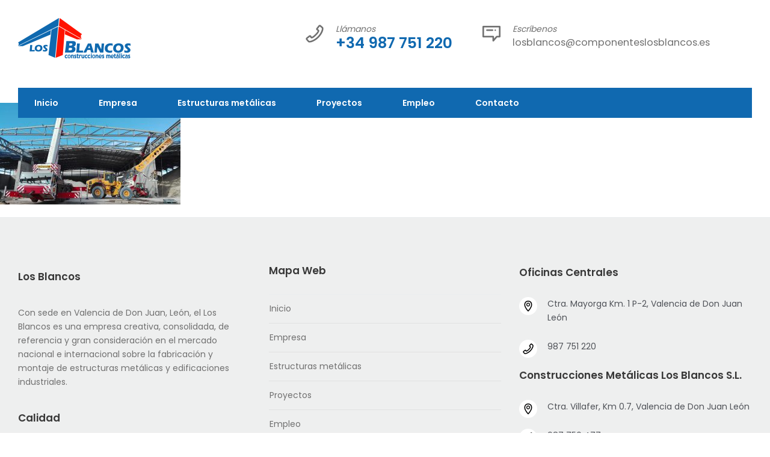

--- FILE ---
content_type: text/html; charset=utf-8
request_url: https://www.google.com/recaptcha/api2/anchor?ar=1&k=6LeqqegqAAAAAH6rwHnFwXhJg8q7R8PxCsOpIXEU&co=aHR0cHM6Ly93d3cuY29uc3RydWNjaW9uZXNtZXRhbGljYXNsb3NibGFuY29zLmNvbTo0NDM.&hl=en&v=PoyoqOPhxBO7pBk68S4YbpHZ&size=invisible&anchor-ms=20000&execute-ms=30000&cb=8xrvtcdx8zv0
body_size: 48481
content:
<!DOCTYPE HTML><html dir="ltr" lang="en"><head><meta http-equiv="Content-Type" content="text/html; charset=UTF-8">
<meta http-equiv="X-UA-Compatible" content="IE=edge">
<title>reCAPTCHA</title>
<style type="text/css">
/* cyrillic-ext */
@font-face {
  font-family: 'Roboto';
  font-style: normal;
  font-weight: 400;
  font-stretch: 100%;
  src: url(//fonts.gstatic.com/s/roboto/v48/KFO7CnqEu92Fr1ME7kSn66aGLdTylUAMa3GUBHMdazTgWw.woff2) format('woff2');
  unicode-range: U+0460-052F, U+1C80-1C8A, U+20B4, U+2DE0-2DFF, U+A640-A69F, U+FE2E-FE2F;
}
/* cyrillic */
@font-face {
  font-family: 'Roboto';
  font-style: normal;
  font-weight: 400;
  font-stretch: 100%;
  src: url(//fonts.gstatic.com/s/roboto/v48/KFO7CnqEu92Fr1ME7kSn66aGLdTylUAMa3iUBHMdazTgWw.woff2) format('woff2');
  unicode-range: U+0301, U+0400-045F, U+0490-0491, U+04B0-04B1, U+2116;
}
/* greek-ext */
@font-face {
  font-family: 'Roboto';
  font-style: normal;
  font-weight: 400;
  font-stretch: 100%;
  src: url(//fonts.gstatic.com/s/roboto/v48/KFO7CnqEu92Fr1ME7kSn66aGLdTylUAMa3CUBHMdazTgWw.woff2) format('woff2');
  unicode-range: U+1F00-1FFF;
}
/* greek */
@font-face {
  font-family: 'Roboto';
  font-style: normal;
  font-weight: 400;
  font-stretch: 100%;
  src: url(//fonts.gstatic.com/s/roboto/v48/KFO7CnqEu92Fr1ME7kSn66aGLdTylUAMa3-UBHMdazTgWw.woff2) format('woff2');
  unicode-range: U+0370-0377, U+037A-037F, U+0384-038A, U+038C, U+038E-03A1, U+03A3-03FF;
}
/* math */
@font-face {
  font-family: 'Roboto';
  font-style: normal;
  font-weight: 400;
  font-stretch: 100%;
  src: url(//fonts.gstatic.com/s/roboto/v48/KFO7CnqEu92Fr1ME7kSn66aGLdTylUAMawCUBHMdazTgWw.woff2) format('woff2');
  unicode-range: U+0302-0303, U+0305, U+0307-0308, U+0310, U+0312, U+0315, U+031A, U+0326-0327, U+032C, U+032F-0330, U+0332-0333, U+0338, U+033A, U+0346, U+034D, U+0391-03A1, U+03A3-03A9, U+03B1-03C9, U+03D1, U+03D5-03D6, U+03F0-03F1, U+03F4-03F5, U+2016-2017, U+2034-2038, U+203C, U+2040, U+2043, U+2047, U+2050, U+2057, U+205F, U+2070-2071, U+2074-208E, U+2090-209C, U+20D0-20DC, U+20E1, U+20E5-20EF, U+2100-2112, U+2114-2115, U+2117-2121, U+2123-214F, U+2190, U+2192, U+2194-21AE, U+21B0-21E5, U+21F1-21F2, U+21F4-2211, U+2213-2214, U+2216-22FF, U+2308-230B, U+2310, U+2319, U+231C-2321, U+2336-237A, U+237C, U+2395, U+239B-23B7, U+23D0, U+23DC-23E1, U+2474-2475, U+25AF, U+25B3, U+25B7, U+25BD, U+25C1, U+25CA, U+25CC, U+25FB, U+266D-266F, U+27C0-27FF, U+2900-2AFF, U+2B0E-2B11, U+2B30-2B4C, U+2BFE, U+3030, U+FF5B, U+FF5D, U+1D400-1D7FF, U+1EE00-1EEFF;
}
/* symbols */
@font-face {
  font-family: 'Roboto';
  font-style: normal;
  font-weight: 400;
  font-stretch: 100%;
  src: url(//fonts.gstatic.com/s/roboto/v48/KFO7CnqEu92Fr1ME7kSn66aGLdTylUAMaxKUBHMdazTgWw.woff2) format('woff2');
  unicode-range: U+0001-000C, U+000E-001F, U+007F-009F, U+20DD-20E0, U+20E2-20E4, U+2150-218F, U+2190, U+2192, U+2194-2199, U+21AF, U+21E6-21F0, U+21F3, U+2218-2219, U+2299, U+22C4-22C6, U+2300-243F, U+2440-244A, U+2460-24FF, U+25A0-27BF, U+2800-28FF, U+2921-2922, U+2981, U+29BF, U+29EB, U+2B00-2BFF, U+4DC0-4DFF, U+FFF9-FFFB, U+10140-1018E, U+10190-1019C, U+101A0, U+101D0-101FD, U+102E0-102FB, U+10E60-10E7E, U+1D2C0-1D2D3, U+1D2E0-1D37F, U+1F000-1F0FF, U+1F100-1F1AD, U+1F1E6-1F1FF, U+1F30D-1F30F, U+1F315, U+1F31C, U+1F31E, U+1F320-1F32C, U+1F336, U+1F378, U+1F37D, U+1F382, U+1F393-1F39F, U+1F3A7-1F3A8, U+1F3AC-1F3AF, U+1F3C2, U+1F3C4-1F3C6, U+1F3CA-1F3CE, U+1F3D4-1F3E0, U+1F3ED, U+1F3F1-1F3F3, U+1F3F5-1F3F7, U+1F408, U+1F415, U+1F41F, U+1F426, U+1F43F, U+1F441-1F442, U+1F444, U+1F446-1F449, U+1F44C-1F44E, U+1F453, U+1F46A, U+1F47D, U+1F4A3, U+1F4B0, U+1F4B3, U+1F4B9, U+1F4BB, U+1F4BF, U+1F4C8-1F4CB, U+1F4D6, U+1F4DA, U+1F4DF, U+1F4E3-1F4E6, U+1F4EA-1F4ED, U+1F4F7, U+1F4F9-1F4FB, U+1F4FD-1F4FE, U+1F503, U+1F507-1F50B, U+1F50D, U+1F512-1F513, U+1F53E-1F54A, U+1F54F-1F5FA, U+1F610, U+1F650-1F67F, U+1F687, U+1F68D, U+1F691, U+1F694, U+1F698, U+1F6AD, U+1F6B2, U+1F6B9-1F6BA, U+1F6BC, U+1F6C6-1F6CF, U+1F6D3-1F6D7, U+1F6E0-1F6EA, U+1F6F0-1F6F3, U+1F6F7-1F6FC, U+1F700-1F7FF, U+1F800-1F80B, U+1F810-1F847, U+1F850-1F859, U+1F860-1F887, U+1F890-1F8AD, U+1F8B0-1F8BB, U+1F8C0-1F8C1, U+1F900-1F90B, U+1F93B, U+1F946, U+1F984, U+1F996, U+1F9E9, U+1FA00-1FA6F, U+1FA70-1FA7C, U+1FA80-1FA89, U+1FA8F-1FAC6, U+1FACE-1FADC, U+1FADF-1FAE9, U+1FAF0-1FAF8, U+1FB00-1FBFF;
}
/* vietnamese */
@font-face {
  font-family: 'Roboto';
  font-style: normal;
  font-weight: 400;
  font-stretch: 100%;
  src: url(//fonts.gstatic.com/s/roboto/v48/KFO7CnqEu92Fr1ME7kSn66aGLdTylUAMa3OUBHMdazTgWw.woff2) format('woff2');
  unicode-range: U+0102-0103, U+0110-0111, U+0128-0129, U+0168-0169, U+01A0-01A1, U+01AF-01B0, U+0300-0301, U+0303-0304, U+0308-0309, U+0323, U+0329, U+1EA0-1EF9, U+20AB;
}
/* latin-ext */
@font-face {
  font-family: 'Roboto';
  font-style: normal;
  font-weight: 400;
  font-stretch: 100%;
  src: url(//fonts.gstatic.com/s/roboto/v48/KFO7CnqEu92Fr1ME7kSn66aGLdTylUAMa3KUBHMdazTgWw.woff2) format('woff2');
  unicode-range: U+0100-02BA, U+02BD-02C5, U+02C7-02CC, U+02CE-02D7, U+02DD-02FF, U+0304, U+0308, U+0329, U+1D00-1DBF, U+1E00-1E9F, U+1EF2-1EFF, U+2020, U+20A0-20AB, U+20AD-20C0, U+2113, U+2C60-2C7F, U+A720-A7FF;
}
/* latin */
@font-face {
  font-family: 'Roboto';
  font-style: normal;
  font-weight: 400;
  font-stretch: 100%;
  src: url(//fonts.gstatic.com/s/roboto/v48/KFO7CnqEu92Fr1ME7kSn66aGLdTylUAMa3yUBHMdazQ.woff2) format('woff2');
  unicode-range: U+0000-00FF, U+0131, U+0152-0153, U+02BB-02BC, U+02C6, U+02DA, U+02DC, U+0304, U+0308, U+0329, U+2000-206F, U+20AC, U+2122, U+2191, U+2193, U+2212, U+2215, U+FEFF, U+FFFD;
}
/* cyrillic-ext */
@font-face {
  font-family: 'Roboto';
  font-style: normal;
  font-weight: 500;
  font-stretch: 100%;
  src: url(//fonts.gstatic.com/s/roboto/v48/KFO7CnqEu92Fr1ME7kSn66aGLdTylUAMa3GUBHMdazTgWw.woff2) format('woff2');
  unicode-range: U+0460-052F, U+1C80-1C8A, U+20B4, U+2DE0-2DFF, U+A640-A69F, U+FE2E-FE2F;
}
/* cyrillic */
@font-face {
  font-family: 'Roboto';
  font-style: normal;
  font-weight: 500;
  font-stretch: 100%;
  src: url(//fonts.gstatic.com/s/roboto/v48/KFO7CnqEu92Fr1ME7kSn66aGLdTylUAMa3iUBHMdazTgWw.woff2) format('woff2');
  unicode-range: U+0301, U+0400-045F, U+0490-0491, U+04B0-04B1, U+2116;
}
/* greek-ext */
@font-face {
  font-family: 'Roboto';
  font-style: normal;
  font-weight: 500;
  font-stretch: 100%;
  src: url(//fonts.gstatic.com/s/roboto/v48/KFO7CnqEu92Fr1ME7kSn66aGLdTylUAMa3CUBHMdazTgWw.woff2) format('woff2');
  unicode-range: U+1F00-1FFF;
}
/* greek */
@font-face {
  font-family: 'Roboto';
  font-style: normal;
  font-weight: 500;
  font-stretch: 100%;
  src: url(//fonts.gstatic.com/s/roboto/v48/KFO7CnqEu92Fr1ME7kSn66aGLdTylUAMa3-UBHMdazTgWw.woff2) format('woff2');
  unicode-range: U+0370-0377, U+037A-037F, U+0384-038A, U+038C, U+038E-03A1, U+03A3-03FF;
}
/* math */
@font-face {
  font-family: 'Roboto';
  font-style: normal;
  font-weight: 500;
  font-stretch: 100%;
  src: url(//fonts.gstatic.com/s/roboto/v48/KFO7CnqEu92Fr1ME7kSn66aGLdTylUAMawCUBHMdazTgWw.woff2) format('woff2');
  unicode-range: U+0302-0303, U+0305, U+0307-0308, U+0310, U+0312, U+0315, U+031A, U+0326-0327, U+032C, U+032F-0330, U+0332-0333, U+0338, U+033A, U+0346, U+034D, U+0391-03A1, U+03A3-03A9, U+03B1-03C9, U+03D1, U+03D5-03D6, U+03F0-03F1, U+03F4-03F5, U+2016-2017, U+2034-2038, U+203C, U+2040, U+2043, U+2047, U+2050, U+2057, U+205F, U+2070-2071, U+2074-208E, U+2090-209C, U+20D0-20DC, U+20E1, U+20E5-20EF, U+2100-2112, U+2114-2115, U+2117-2121, U+2123-214F, U+2190, U+2192, U+2194-21AE, U+21B0-21E5, U+21F1-21F2, U+21F4-2211, U+2213-2214, U+2216-22FF, U+2308-230B, U+2310, U+2319, U+231C-2321, U+2336-237A, U+237C, U+2395, U+239B-23B7, U+23D0, U+23DC-23E1, U+2474-2475, U+25AF, U+25B3, U+25B7, U+25BD, U+25C1, U+25CA, U+25CC, U+25FB, U+266D-266F, U+27C0-27FF, U+2900-2AFF, U+2B0E-2B11, U+2B30-2B4C, U+2BFE, U+3030, U+FF5B, U+FF5D, U+1D400-1D7FF, U+1EE00-1EEFF;
}
/* symbols */
@font-face {
  font-family: 'Roboto';
  font-style: normal;
  font-weight: 500;
  font-stretch: 100%;
  src: url(//fonts.gstatic.com/s/roboto/v48/KFO7CnqEu92Fr1ME7kSn66aGLdTylUAMaxKUBHMdazTgWw.woff2) format('woff2');
  unicode-range: U+0001-000C, U+000E-001F, U+007F-009F, U+20DD-20E0, U+20E2-20E4, U+2150-218F, U+2190, U+2192, U+2194-2199, U+21AF, U+21E6-21F0, U+21F3, U+2218-2219, U+2299, U+22C4-22C6, U+2300-243F, U+2440-244A, U+2460-24FF, U+25A0-27BF, U+2800-28FF, U+2921-2922, U+2981, U+29BF, U+29EB, U+2B00-2BFF, U+4DC0-4DFF, U+FFF9-FFFB, U+10140-1018E, U+10190-1019C, U+101A0, U+101D0-101FD, U+102E0-102FB, U+10E60-10E7E, U+1D2C0-1D2D3, U+1D2E0-1D37F, U+1F000-1F0FF, U+1F100-1F1AD, U+1F1E6-1F1FF, U+1F30D-1F30F, U+1F315, U+1F31C, U+1F31E, U+1F320-1F32C, U+1F336, U+1F378, U+1F37D, U+1F382, U+1F393-1F39F, U+1F3A7-1F3A8, U+1F3AC-1F3AF, U+1F3C2, U+1F3C4-1F3C6, U+1F3CA-1F3CE, U+1F3D4-1F3E0, U+1F3ED, U+1F3F1-1F3F3, U+1F3F5-1F3F7, U+1F408, U+1F415, U+1F41F, U+1F426, U+1F43F, U+1F441-1F442, U+1F444, U+1F446-1F449, U+1F44C-1F44E, U+1F453, U+1F46A, U+1F47D, U+1F4A3, U+1F4B0, U+1F4B3, U+1F4B9, U+1F4BB, U+1F4BF, U+1F4C8-1F4CB, U+1F4D6, U+1F4DA, U+1F4DF, U+1F4E3-1F4E6, U+1F4EA-1F4ED, U+1F4F7, U+1F4F9-1F4FB, U+1F4FD-1F4FE, U+1F503, U+1F507-1F50B, U+1F50D, U+1F512-1F513, U+1F53E-1F54A, U+1F54F-1F5FA, U+1F610, U+1F650-1F67F, U+1F687, U+1F68D, U+1F691, U+1F694, U+1F698, U+1F6AD, U+1F6B2, U+1F6B9-1F6BA, U+1F6BC, U+1F6C6-1F6CF, U+1F6D3-1F6D7, U+1F6E0-1F6EA, U+1F6F0-1F6F3, U+1F6F7-1F6FC, U+1F700-1F7FF, U+1F800-1F80B, U+1F810-1F847, U+1F850-1F859, U+1F860-1F887, U+1F890-1F8AD, U+1F8B0-1F8BB, U+1F8C0-1F8C1, U+1F900-1F90B, U+1F93B, U+1F946, U+1F984, U+1F996, U+1F9E9, U+1FA00-1FA6F, U+1FA70-1FA7C, U+1FA80-1FA89, U+1FA8F-1FAC6, U+1FACE-1FADC, U+1FADF-1FAE9, U+1FAF0-1FAF8, U+1FB00-1FBFF;
}
/* vietnamese */
@font-face {
  font-family: 'Roboto';
  font-style: normal;
  font-weight: 500;
  font-stretch: 100%;
  src: url(//fonts.gstatic.com/s/roboto/v48/KFO7CnqEu92Fr1ME7kSn66aGLdTylUAMa3OUBHMdazTgWw.woff2) format('woff2');
  unicode-range: U+0102-0103, U+0110-0111, U+0128-0129, U+0168-0169, U+01A0-01A1, U+01AF-01B0, U+0300-0301, U+0303-0304, U+0308-0309, U+0323, U+0329, U+1EA0-1EF9, U+20AB;
}
/* latin-ext */
@font-face {
  font-family: 'Roboto';
  font-style: normal;
  font-weight: 500;
  font-stretch: 100%;
  src: url(//fonts.gstatic.com/s/roboto/v48/KFO7CnqEu92Fr1ME7kSn66aGLdTylUAMa3KUBHMdazTgWw.woff2) format('woff2');
  unicode-range: U+0100-02BA, U+02BD-02C5, U+02C7-02CC, U+02CE-02D7, U+02DD-02FF, U+0304, U+0308, U+0329, U+1D00-1DBF, U+1E00-1E9F, U+1EF2-1EFF, U+2020, U+20A0-20AB, U+20AD-20C0, U+2113, U+2C60-2C7F, U+A720-A7FF;
}
/* latin */
@font-face {
  font-family: 'Roboto';
  font-style: normal;
  font-weight: 500;
  font-stretch: 100%;
  src: url(//fonts.gstatic.com/s/roboto/v48/KFO7CnqEu92Fr1ME7kSn66aGLdTylUAMa3yUBHMdazQ.woff2) format('woff2');
  unicode-range: U+0000-00FF, U+0131, U+0152-0153, U+02BB-02BC, U+02C6, U+02DA, U+02DC, U+0304, U+0308, U+0329, U+2000-206F, U+20AC, U+2122, U+2191, U+2193, U+2212, U+2215, U+FEFF, U+FFFD;
}
/* cyrillic-ext */
@font-face {
  font-family: 'Roboto';
  font-style: normal;
  font-weight: 900;
  font-stretch: 100%;
  src: url(//fonts.gstatic.com/s/roboto/v48/KFO7CnqEu92Fr1ME7kSn66aGLdTylUAMa3GUBHMdazTgWw.woff2) format('woff2');
  unicode-range: U+0460-052F, U+1C80-1C8A, U+20B4, U+2DE0-2DFF, U+A640-A69F, U+FE2E-FE2F;
}
/* cyrillic */
@font-face {
  font-family: 'Roboto';
  font-style: normal;
  font-weight: 900;
  font-stretch: 100%;
  src: url(//fonts.gstatic.com/s/roboto/v48/KFO7CnqEu92Fr1ME7kSn66aGLdTylUAMa3iUBHMdazTgWw.woff2) format('woff2');
  unicode-range: U+0301, U+0400-045F, U+0490-0491, U+04B0-04B1, U+2116;
}
/* greek-ext */
@font-face {
  font-family: 'Roboto';
  font-style: normal;
  font-weight: 900;
  font-stretch: 100%;
  src: url(//fonts.gstatic.com/s/roboto/v48/KFO7CnqEu92Fr1ME7kSn66aGLdTylUAMa3CUBHMdazTgWw.woff2) format('woff2');
  unicode-range: U+1F00-1FFF;
}
/* greek */
@font-face {
  font-family: 'Roboto';
  font-style: normal;
  font-weight: 900;
  font-stretch: 100%;
  src: url(//fonts.gstatic.com/s/roboto/v48/KFO7CnqEu92Fr1ME7kSn66aGLdTylUAMa3-UBHMdazTgWw.woff2) format('woff2');
  unicode-range: U+0370-0377, U+037A-037F, U+0384-038A, U+038C, U+038E-03A1, U+03A3-03FF;
}
/* math */
@font-face {
  font-family: 'Roboto';
  font-style: normal;
  font-weight: 900;
  font-stretch: 100%;
  src: url(//fonts.gstatic.com/s/roboto/v48/KFO7CnqEu92Fr1ME7kSn66aGLdTylUAMawCUBHMdazTgWw.woff2) format('woff2');
  unicode-range: U+0302-0303, U+0305, U+0307-0308, U+0310, U+0312, U+0315, U+031A, U+0326-0327, U+032C, U+032F-0330, U+0332-0333, U+0338, U+033A, U+0346, U+034D, U+0391-03A1, U+03A3-03A9, U+03B1-03C9, U+03D1, U+03D5-03D6, U+03F0-03F1, U+03F4-03F5, U+2016-2017, U+2034-2038, U+203C, U+2040, U+2043, U+2047, U+2050, U+2057, U+205F, U+2070-2071, U+2074-208E, U+2090-209C, U+20D0-20DC, U+20E1, U+20E5-20EF, U+2100-2112, U+2114-2115, U+2117-2121, U+2123-214F, U+2190, U+2192, U+2194-21AE, U+21B0-21E5, U+21F1-21F2, U+21F4-2211, U+2213-2214, U+2216-22FF, U+2308-230B, U+2310, U+2319, U+231C-2321, U+2336-237A, U+237C, U+2395, U+239B-23B7, U+23D0, U+23DC-23E1, U+2474-2475, U+25AF, U+25B3, U+25B7, U+25BD, U+25C1, U+25CA, U+25CC, U+25FB, U+266D-266F, U+27C0-27FF, U+2900-2AFF, U+2B0E-2B11, U+2B30-2B4C, U+2BFE, U+3030, U+FF5B, U+FF5D, U+1D400-1D7FF, U+1EE00-1EEFF;
}
/* symbols */
@font-face {
  font-family: 'Roboto';
  font-style: normal;
  font-weight: 900;
  font-stretch: 100%;
  src: url(//fonts.gstatic.com/s/roboto/v48/KFO7CnqEu92Fr1ME7kSn66aGLdTylUAMaxKUBHMdazTgWw.woff2) format('woff2');
  unicode-range: U+0001-000C, U+000E-001F, U+007F-009F, U+20DD-20E0, U+20E2-20E4, U+2150-218F, U+2190, U+2192, U+2194-2199, U+21AF, U+21E6-21F0, U+21F3, U+2218-2219, U+2299, U+22C4-22C6, U+2300-243F, U+2440-244A, U+2460-24FF, U+25A0-27BF, U+2800-28FF, U+2921-2922, U+2981, U+29BF, U+29EB, U+2B00-2BFF, U+4DC0-4DFF, U+FFF9-FFFB, U+10140-1018E, U+10190-1019C, U+101A0, U+101D0-101FD, U+102E0-102FB, U+10E60-10E7E, U+1D2C0-1D2D3, U+1D2E0-1D37F, U+1F000-1F0FF, U+1F100-1F1AD, U+1F1E6-1F1FF, U+1F30D-1F30F, U+1F315, U+1F31C, U+1F31E, U+1F320-1F32C, U+1F336, U+1F378, U+1F37D, U+1F382, U+1F393-1F39F, U+1F3A7-1F3A8, U+1F3AC-1F3AF, U+1F3C2, U+1F3C4-1F3C6, U+1F3CA-1F3CE, U+1F3D4-1F3E0, U+1F3ED, U+1F3F1-1F3F3, U+1F3F5-1F3F7, U+1F408, U+1F415, U+1F41F, U+1F426, U+1F43F, U+1F441-1F442, U+1F444, U+1F446-1F449, U+1F44C-1F44E, U+1F453, U+1F46A, U+1F47D, U+1F4A3, U+1F4B0, U+1F4B3, U+1F4B9, U+1F4BB, U+1F4BF, U+1F4C8-1F4CB, U+1F4D6, U+1F4DA, U+1F4DF, U+1F4E3-1F4E6, U+1F4EA-1F4ED, U+1F4F7, U+1F4F9-1F4FB, U+1F4FD-1F4FE, U+1F503, U+1F507-1F50B, U+1F50D, U+1F512-1F513, U+1F53E-1F54A, U+1F54F-1F5FA, U+1F610, U+1F650-1F67F, U+1F687, U+1F68D, U+1F691, U+1F694, U+1F698, U+1F6AD, U+1F6B2, U+1F6B9-1F6BA, U+1F6BC, U+1F6C6-1F6CF, U+1F6D3-1F6D7, U+1F6E0-1F6EA, U+1F6F0-1F6F3, U+1F6F7-1F6FC, U+1F700-1F7FF, U+1F800-1F80B, U+1F810-1F847, U+1F850-1F859, U+1F860-1F887, U+1F890-1F8AD, U+1F8B0-1F8BB, U+1F8C0-1F8C1, U+1F900-1F90B, U+1F93B, U+1F946, U+1F984, U+1F996, U+1F9E9, U+1FA00-1FA6F, U+1FA70-1FA7C, U+1FA80-1FA89, U+1FA8F-1FAC6, U+1FACE-1FADC, U+1FADF-1FAE9, U+1FAF0-1FAF8, U+1FB00-1FBFF;
}
/* vietnamese */
@font-face {
  font-family: 'Roboto';
  font-style: normal;
  font-weight: 900;
  font-stretch: 100%;
  src: url(//fonts.gstatic.com/s/roboto/v48/KFO7CnqEu92Fr1ME7kSn66aGLdTylUAMa3OUBHMdazTgWw.woff2) format('woff2');
  unicode-range: U+0102-0103, U+0110-0111, U+0128-0129, U+0168-0169, U+01A0-01A1, U+01AF-01B0, U+0300-0301, U+0303-0304, U+0308-0309, U+0323, U+0329, U+1EA0-1EF9, U+20AB;
}
/* latin-ext */
@font-face {
  font-family: 'Roboto';
  font-style: normal;
  font-weight: 900;
  font-stretch: 100%;
  src: url(//fonts.gstatic.com/s/roboto/v48/KFO7CnqEu92Fr1ME7kSn66aGLdTylUAMa3KUBHMdazTgWw.woff2) format('woff2');
  unicode-range: U+0100-02BA, U+02BD-02C5, U+02C7-02CC, U+02CE-02D7, U+02DD-02FF, U+0304, U+0308, U+0329, U+1D00-1DBF, U+1E00-1E9F, U+1EF2-1EFF, U+2020, U+20A0-20AB, U+20AD-20C0, U+2113, U+2C60-2C7F, U+A720-A7FF;
}
/* latin */
@font-face {
  font-family: 'Roboto';
  font-style: normal;
  font-weight: 900;
  font-stretch: 100%;
  src: url(//fonts.gstatic.com/s/roboto/v48/KFO7CnqEu92Fr1ME7kSn66aGLdTylUAMa3yUBHMdazQ.woff2) format('woff2');
  unicode-range: U+0000-00FF, U+0131, U+0152-0153, U+02BB-02BC, U+02C6, U+02DA, U+02DC, U+0304, U+0308, U+0329, U+2000-206F, U+20AC, U+2122, U+2191, U+2193, U+2212, U+2215, U+FEFF, U+FFFD;
}

</style>
<link rel="stylesheet" type="text/css" href="https://www.gstatic.com/recaptcha/releases/PoyoqOPhxBO7pBk68S4YbpHZ/styles__ltr.css">
<script nonce="kMmsnZnzYKf3DwIJzpVTvQ" type="text/javascript">window['__recaptcha_api'] = 'https://www.google.com/recaptcha/api2/';</script>
<script type="text/javascript" src="https://www.gstatic.com/recaptcha/releases/PoyoqOPhxBO7pBk68S4YbpHZ/recaptcha__en.js" nonce="kMmsnZnzYKf3DwIJzpVTvQ">
      
    </script></head>
<body><div id="rc-anchor-alert" class="rc-anchor-alert"></div>
<input type="hidden" id="recaptcha-token" value="[base64]">
<script type="text/javascript" nonce="kMmsnZnzYKf3DwIJzpVTvQ">
      recaptcha.anchor.Main.init("[\x22ainput\x22,[\x22bgdata\x22,\x22\x22,\[base64]/[base64]/[base64]/ZyhXLGgpOnEoW04sMjEsbF0sVywwKSxoKSxmYWxzZSxmYWxzZSl9Y2F0Y2goayl7RygzNTgsVyk/[base64]/[base64]/[base64]/[base64]/[base64]/[base64]/[base64]/bmV3IEJbT10oRFswXSk6dz09Mj9uZXcgQltPXShEWzBdLERbMV0pOnc9PTM/bmV3IEJbT10oRFswXSxEWzFdLERbMl0pOnc9PTQ/[base64]/[base64]/[base64]/[base64]/[base64]\\u003d\x22,\[base64]\\u003d\\u003d\x22,\x22w5bCtkLCp8OjJsOCHsOvVC7CqsKAZMKJM2ZWwrNOw5/Djk3DncOiw5RQwrIHdW16w5zDpMOow6/DrcOnwoHDnsK5w7wlwohDP8KQQMOow4nCrMK3w57DhMKUwocow5TDnSdjd3ElbcOSw6c5w77CiGzDtiPDpcOCwp7DpT7CusOJwpZGw5rDkGfDuiMbw4NTAMKre8KxYUfDkcKKwqccKcKxTxkXbMKFwppIw7/CiVTDncOiw60qIXo9w4kdS3JGw4VFYsOyGG3Dn8KjYmzCgMKaKsKhIBXCgSvCtcO1w5/Ct8KKAyxPw5BRwqxBPVVhAcOeHsKCwq3ChcO0EEHDjMODwooTwp85w4JLwoPCucKjYMOIw4rDuEXDn2fCr8KaO8KuNQwLw6DDhcK/wpbChS1kw7nCqMKPw6opG8OTMcOrLMOTQRF4RsOvw5vCgWwyfsOPX18qUAHCnXbDu8KJPGtjw6/DomR0woZmJiPDjAh0wpnDmSrCr1gaXl5Cw5HCqV90cMO0wqIEwqrDnT0Lw53ChRB+U8OnQ8KfI8OwFMOTWkDDsiFLw63ChzTDuRF1S8Kqw4UXwpzDhcOrR8OcDnzDr8OkXcOUTsKqw4bDgsKxOjBXbcO5w6vCl2DCm3QcwoI/c8KGwp3CpMOJHRIOVcOxw7jDvn4SQsKhw6/CnUPDuMOpw6phdHR/wqPDnUjCssOTw7QWworDpcKywp3DnlhSQlLCgsKfDsKEwobCosKfwp8ow57CocKgL3rDpcKtZhDCkcK5aiHCkQPCncOWQDbCrzfDpsK0w511B8OTXsKNIsKoHRTDn8O+V8OuP8ORWcK3wrvDm8K9Vi9hw5vCn8OnGVbCpsO/IcK6LcO9wox6wotHW8KSw4PDjsOEfsO7LC3CgEnCnsO9wqsGwqZ2w4l7w4vCtkDDv1rCgyfCpj3DuMONW8OcwqfCtMOmwpDDisOBw77Dolw6JcOEaW/[base64]/Dv8KMw6jDo2PCucOtw6J4JhrCicKfX8KvwoPCmQ0XwoXCp8OUwqALXcO1wrIURMK3DRHCkcO4Dy/DqXXCuT/[base64]/[base64]/DmA3DjDY7wpfDhSXDoXLDk8KBDsOyZMOeBWA4wqpMwoUbw4rDvBVKcDkmwpBJF8KxZE48wqXCp04fBBHCkMODbcOTwrtlw7TCocOBe8OBw6rDlcKMPxfDkcKMPcOawr3Duy9HwosYwovDjMKoZVUCwobDryQUwp/[base64]/[base64]/Dn8KuR8OTwp1tI0EGQGLDlwDDp0oZw77CucOXcTEQKsO0wrPCu3vCiiZHwpjDhUcme8KtKH/CuAfCtsKxBMOeKxfDgsK/VMKCI8KNw5DDrQQVWlnCrnw2wrxfw53DrsKEWcK2F8KWbMObw7HDl8OXwod2w7EAwq/DpW7CiDkWeE9rw685w6LCvS5XUEowdz1Kwqk0a1BCC8OFwq/DnTzCjCIrEMOEw6JSw5oGwoHDjMOlwrc8F3XDjMKXVU3Cn2cuwp12wojCq8Kjc8Kdw4NbwofCl2RjAMOVw4bDi3vDkwbCvcK5wopQw6poBQ8fwrjDscKKwqDCsT5Nw7/DncK5wpFBdlljwpfDsTvDpn5yw7nDhxPDiTt4w5LDpSHCrX4pw4XCimzDrcOcBMKuQMKewrrCsTvDvsO7e8OPaigSwq/Dl2DDnsKmworDicOeZcOVw4vCvFkbSMOAw7fDvsKAC8Ofw7HCrsOLBsKFwrZgwqAnbCwfTsORFsKSwp1ewqkBwrZeYWoeJkPDiDzDgsKqwq09w6dQwovDpnsCKVPCpAEfP8KWSlJ2ZsO1IsKkwrjDhsOgw5nDvg4xcsONw5PDisOhaiHCnxQ0wqHDksOQIcKoLxA4w5/DizIyXBpZw7Ysw4cbMMOcFcKhOSXDusKuVVLDqMKOLF7DmMOIFAMROmkLcMKiwosWDVUqwpc6LCPCiVoNEiNgcW8XZxrDhsOawoHCqsOQasO1CDzDpRnDhsKTAsKMw4HDtW0JdS16w7DDjcOMDEnCg8K7wpsWWsOFw78/w5bCqRDCqcObZQJWDCggHsKnaVI3w7vCgAnDqFrCgknDrsKQw6rDm2p0QxY5wo7DpkFVwqJ8wpxTEMOQGCTDl8K3AMOkwoxacMOfwr3CjsKwUmXCmsKcwrhnw7zCucOLQC0CMMKUwofDjsKWwq0XCVVeFC9OwpTCt8KpwoTDjcKTScKjHcOEwp/DpMKhWHFhwqlkw6VmYF1Qw5zDojDDgQ0TeMKiw5hmZUR2wr/CkcKRFE/DsWhbd20bVsKQJsOTwr7DjMK0wrc8FcOiw7fDv8Oqwq1vMlQ+GsKtwpRgBMOxJwrDpH/DsHFKUsOwwprCnVZGMk8+wovDpkAQwojDjE4zSCpeH8O5CHd5w6/CtjzCrsKtYMK2w4XCnGdIwoVQeG8PQyPCvcK9w7xWwq3DrcOBN0kVS8KBcBjCsG/Dq8KSXEBNHVzCgcKvAAd1ZTAiw70fwqbDrjvDi8O9DcO/fkPDgMOPMSXDocKfGhYRwonCo0HCkcO/w6bDusKAwrQzw7rDscOZWCvDv17CjUdbwodpwrvCtC0Tw73DmwnDiUJew4fCiy0/McKOw7XCszTCgSRewp8/wonCs8KVw4EYK1ZaGsKdAMKMA8OUwrN4w6LDjsKxw4UBHwEYNMKKCw4FFkYzwrjDv2vCqB5LM0Mhw6LCgGVCw4fCqypZw6zDgHzDvMKKIcK/WHA+worCt8KVwrvDoMOnwrPDoMOJwpDDnsK/wrvCjGrCl3ICw6hCwprDqGnDr8KuR3UoUjEBw78PIFQ+wpUVAsOgPG94STHCpcK1w7PDocKswotRw69gwqxLf17DoXjCrcKbfAxnwph9ZcOcasKuwocVRMKrwoICw7tcJxo6w7N6wow+ZMOeclDDqAjDkShBw6TDmcKXwoPCqcKPw7TDuB/CmE/Dn8K7QMKdwpvCmcKVBMK9w5XCjxRdwoQMLcKhw68OwpdHw5TCrsKzHMKBwpBIwo4paC/DlsO3wqjDjDZawo3DhcKVF8OKwpQfwq/Dnm7DncKiw53CuMKbD0HDqAjDiMKkw7wiwp7CocK5wopFwoRrE3zDp1zDjFfCpsONG8Kkw7xtET3DpsOhwoZsJhnDrMKJw7/[base64]/w5cBWsO7DAPCm8KZwptEw43CpcOBIsOOwpPCiHgAwqfCh8Ocw71cdzlDwrHDicOmVwd5QkTDnsOmw4DDkjBdIsKww7XDhcOLwqzCscOfN1vDl2bCqMKAC8Oqwr0/eg8JMj7Dn3Vuw6/Di19WScOHw4jCrMO7Vho/wq0fwoHDvgfDi2gGw4w2QMOCKBp/w4vCiVXCsx1leTnDgCJFCMKECsO1wqTDvXYUwplURsOYw63DjcKfFsK2w7HDu8Kgw75fwrsBR8K1wofDmsKcAxtFRsO4SMOoecO5wpBacFtyw4Y0w7cmUCdfbAzDqhhUMcKhMC4mfUV/w7RteMKkw4jCkcKdGjs0wo5SJMKBR8O7wps9NX3Chk1qZMKbQW7Dl8O8TMOlwrZ3HcK0w43DvDQzw4slw5k/ZMOVElbCtMKeGcKtw6LDlsOPwqNma0rCtmjDnRQAwrcLw5nCq8KsYkPDuMOMKkvDhMOCQ8KmWn7CqCxNw6pgwpPCjD4SF8O2dDcjwpUlRMKlwpbDkG3CpkzCo3/[base64]/DiMOLFsOkfcKmwol2WGJuecK+w7jCo8K0HsO9cA9iNMOSwqhiw7bDjT9bwr7DjcKzwqEMwrQmwoXCuynDgx/DiELCqsK0csKLVA9Jwr7DmGTDmBE2SGfCgSTCt8OAwoLDrsORY3lgwqTDpcKdb0fCssOjwqplw6txJsKsEcOIeMKgwq1rG8Knw6FYw5nDpGtCChREK8Omw5lmMMOSARZ+MkQ1aMOyXMOhwoxBw7Z9woVEJsO/NcKAP8OrVEDCrhxEw4ljw47CssKLQU5HasKBwo83MnnDr3DCoj7DrjFAaAjCmCktd8OsK8KnX0nDhcKKwqXCohrDtMOGw5s5Rx5vw4J9w5TCvjFqw67DogUNVSbCscKgcwMfw4FIwrklwpTDnwJkwrfDg8KkJRQmIBd+w50uwovDoyAqVcOQeBY2w7/Ck8KMWsKREGzCmcKRIMK6wobDtMOqPytSUlYUw77CgxISwpbCisOXwr3CvsO6HH/DtChsAUMxwpbCiMKGXxQgwrjCrsKgA1Y3YMOMOwx3wqQUwpQZQsOMw552w6PCokPCsMKObsO1JgUnO292ScO7w5M7d8OJwoA+wrotfWU1wp7DonJYwo/DiUPDscK8PsKdwpNLbMKFOMKqB8KiwrHDmV48wrrCi8O5wocFw7DCjsKIw4jCr3TDksObw6oZai3DpMObIB5+S8OZw7UFw5F0ARpIwqIvwpBwBj7DiwU1LMKzNsKoY8ODwqJEw5IAwo/[base64]/DlAHCskEjLBttwqkiw6XDncK+wpLDosKDw4LCjMK+fsOlw6HDpVQFYcKaFMKsw6NQw4vDocOIZUnDpcOyLQTCtcOjdMOXBSZGw47CsgfDtn3DncKkw6nDusKTcWBdccOpw6xKYklcwqfDjiMdTcOQw4fCssKCJ0nDpxxlXQHCsgDDssK6wpLDoV3CusK7w5/ConfCsx3Dr2Y9QMK3SWd6QnPCkzkHaXhZw6jCssOQCCxPXirDscONwpERXDdBAFrCr8O1wpPCtcKvwoXDsVXDjMOfwpvDiGZCwrDCgsOswoPDs8KeVnjDlcKJwqJ8w5Ilwr3DisO9woJXw4Nubw94LcOHIgPDlH/[base64]/DrsOFWcKww77DnhfCojDCujZqw7bCn8K8VErCp2MmfzHDgMO/SsKJA3PDrxXCjsKaUcKEGMOYw7TDkmAzw5LDhMKcPQ8Cw77Dkg3CqWtwwqVrwq7DpUlaIgfCqwjCmF8/dUzCiATDiFPDqxnDpA5VPB5Dcl3Djy9bCXgQwqBqL8Kacm8reR/Dm11rwpx/[base64]/Dj2V5w7NqQcKcwoNmbUM9wpg/[base64]/Ci3xANx0Pw5zCqMOYHsKIW1Mmw7fDqcKXw5nDqMKpwpwSw4nDu8OWDMOmw4jCq8OEaCsow6rClGnDnB/CsEnCnT3ChGjCjlgrBFA3wo5FwprCsU1gwq/[base64]/DuGLChMO9MMOzG2jDnMOuGcO8wrLDkjJzwrbCrsOkZcKRYcOKwrnCkytNTR7DkwXCmip1w6U3w7LCusKtWcORQMKSwo1kLHZ5wo3CqcK7w5zDpcOlw7d5HjFuO8OhDsOEwoZFdS19wpJfw7zDusOuwoo+w5rDjiFlwrTCiUIQw6/Dn8OqGzzDv8OxwocJw5XCrirCklTDlMKEw5Jjwr7DlkbCicOyw5Q5SsOOVC/DhcKWw5EaK8K3EMKdwqp4w4UZDMO7wqhnw6kBCgvCmDsMw7srVz3DgzssNlfCjEfCjm0lwqQtw7LDt3hqY8OuB8KfHhLCssOyw7XCjEl7wr3DnsOqAsO6CsKBenlOwqrDo8O/PMK5w6c8wooTwqfDrRPCuE4vQEUuT8OIw6AVFcOhw4/[base64]/[base64]/w6sSLMOdwovCnVRYJcKTwqpFQl/ChDFywoXDmxbDl8KZJcK3DsKiN8Ouw7cawqnCtcOyAMO+woHCscOVeloqwr4IwrzDhcORZ8OcwolFwqfDvMKgwrooW3DCnsKkVMOtMsOee2R7w5VyaW8VwrzDgcKpwow7RMKqIMOILcOvwpzDqXHCiRBWw7DDlsO8w7bDnz/DkUMjw5E2bDvCsAMwG8Oww5p0wrjDn8K+ZFUFGsO0VsOnwr7Dr8Ojw6zCo8KydBDChcOSGcKrw5TDlE/CrcKvBRdPwoUsw6/Dl8KMwrhyKMOtdArDkcK3w6bDtAbDjsOuKsOqwr53dB0KMl1+CwEEwp3DtMKeAkxsw7/[base64]/b8OwfXHCiFoUw48wVCF0w5PCtsKFPGfCoHDCm8KNAFTCpcOWZw8sI8K7worCmxxhwoXDm8K/[base64]/w6xIUsOlLcOPwpA5GcKKScOxwpXDmRcYw44gRWTDlcKWX8OET8O8wq5dwqPCrsO6OR5TRsKBMcOvYcKVICwgMsKHw4rCmhLDhsOAwpZnHcKRKl8+asOZw4/[base64]/[base64]/DtBAWJ2AuKxfDjcOmbsKiORYfwqxTLMOpw4szEcOkNsKzwoBGESBbwr/DkMObXTbDtsKBw5V9w4nDt8Ktw7jDlm7Dg8OFw7BpCcK6eXzCssOFw4TDjQd8OcONw4ZXwpfDtV8xw6vDvsKlw6TDsMKrw6U2w43Cn8Oswq1HLDwTK2U/[base64]/DvsO3w4zCpsOhw4wsCEfClD9Wwrp7Sj8QGsKsRhwzVU/[base64]/w68FAMOnTMKRw50xTjDCgQzDjRzDuk7DiMOLDRfDtywUw5zDkBzChsORPFBNw6DCgcOnw4QJw49tLF5DaT9TE8KIw7tYwqxPw4fDuwRCw5Uqw4RPwr0VwoPCqsK+UcOlRlBCG8O0wp5/bsOUw4nDhsKMw4FEdMOBw7V5MVxcDcOnalvCi8Otwq9yw6lJw53Dp8OxE8KBdgXDn8OIwp4ZGcOqcR9dPsKzSh4AJ2x3dcKXcVXCnRHDmxh0E37ClUMYwolUwoMGw6/Ct8Kwwo/CocKjYMKHA3DDtVHDgQ4pJsOGTcKlUTQfw6LDvQlpfMKIw5V4wos3wpNtwpIRw5/DpcORc8KjccOAaXA3woBgwoMVwqvDllILKm/DqH1eJ0Jtw5RIF04FwqZ+XwPDksKfMTo+MW4Mw7/CvwxSb8Krw7Ibw4vClsOhEAlJw4TDliZAw547FkzChUx3FsOCw5duw7zChMOwUMO8MQvDoFVQwq/CsMKjT0dYw4/CpmgQw5TCvnPDhcK3w5E8CcKBw71GbMOKAj3DsXdswptRw6czwo7CiWTDrMKJK1vDqR/DqybDuAbCrEFmwrwXG3DCgX/CgHopLMKqw4vDsMKZES3Do0pzw5TDocK9wqtDMmjCqMK0b8KmGcOBwq9NJRbCpsKNbijDpcKpHXRBSsOowoXChBXCnsKhw7bDh3rClhFdw5/CnMKKEcKRw5rDu8O9w67Cp3PCkC47EsKBETzCsj3DjHVdIMOdBGgGwqVGD29MGMObwo7Cm8Kpf8K0w4zDmFEawrQOwonCpDHCosOvwqptwqHDpT/DkTbDr0d+UMO5J2DCmBbCjCrCk8OQwrscw4zDj8OgDA/Dlmpqw5BKesKLM3fCuAMqeDHDnsK5XlIBw71ow41kwqIOwpdaecKoCMOyw4suwogDJcKnWsOjwpstwq/[base64]/OMKTwq7DvFXDmEbClMKowqjCpDvDosKsbcOgw7PCh0MdNMKNw4JGQsOAYjFSB8KYw58rwppuw7LDkStAwovCgX5JZCQ9CsKCXSAgBwfDu3JpDBpeJjggRTrDhznDqg7ChhPCmcK/KEfCliPDrXhgw47DmlsxwqIxw6TDslzDtE1PRE3CgERTwo7DmWTDvsKFRj/Drzdfw618akzCmsKTw6Fjw7rCoxFwAi4/wrweFcO4JHvCucOIw70od8KaR8Kiw5Ufw6hFwqZGw6PClcKDSGbCoh/[base64]/[base64]/Dp8OzwpHCiMOUw714wpsvN0QjexXCqAdywpgnDcOvw4LCgQXDmMOHVTHChcO0wrnCn8K6eMOhw5vDtcKywq7CtFDDlEBywr7DjcO0wpFgwrwFw6zCrMKUw4IWa8KmCsOWT8KQw6HDh0NZdBs8wrTCuh91w4HCucKDw7s/[base64]/CrmnCssOtw77CrcK6ey7DonHCsnlswoU+w6p7NxQFwqbDisKDBk0rd8O3w6ssLUd4w4ddRGbDqFNLasKGwoIowrhVecOPeMKvcx8Yw77CpixmJggjXMOUw7c/fsK5wpLCmkAhwr3CrsOcw4lRw6RGwozCrMKQwoTCjMOgUjTCpsK2wq16w6dRw7Z+wrN+YsKWbcKywpIZw5JCFT/ChkfCnMO6SMOyT0gbw7IwSsKETi/CiC1JYMOGP8KNd8KAYsOqw6jDq8OZw4/CrMKVP8OfXcOCw5bCj3B4wq3DgRnDmcKoQWnCqUsPEMK6B8OdwonCiHYEesO3dsOowrhtEsKjVR4uATnCsgMVwrrCusK7w4xMw4AFHHxMG2/Dh1bCo8OmwrsmWjVWwrbDvQrDnl5ENxgFaMKswqpEETJvBcOOw7HCmMOVVsKqw51CHUktOcOww7cFIsK+w6rDqMO4A8OzBD99wo7Doi/DhsKhCCTCr8OaRm1yw6/DtV7Cvk/Dh3hKwpVhw59Zw7ZlwrTCtyfCiizDli5Uw7g/w5YJw4/[base64]/Dg8KdBsODDXvCo8O7wo1Dw5nDm8O9w4PDlFodw5XDusOew5cPworCnlVMwqQ0BcOBworDl8KYI0PDtcKzwosiZcKsS8ODw53CmFnDpjVtwq3DjHQnw5F5JMKVwpEFFcKrYMKbAlZdw71oScKRDMKnKMKQUMKadsOTawxLwr1pwprCh8OkwobCgsOeDsO9QcK/EMKTwrrDgRopEsO3HsK7FMKrw5IDw7XDpWDCgi1Hw4Jxb3HDmFdRRgjCrsKqw7tDwqolFsO5ScKMw5DCpMKDJx3CkcOdcsKsbi0aV8OraQEhAsOcw6ZUw5DDgyXDlwHDnQBwFX0VaMKDwr7CsMKibn/[base64]/DnsKywobClxBjJAXCu0PCk8O9w6HDvyXCqhjCo8KDRhrDsEfDu2XDvTPDpkHDu8KlwpAaZ8K+cVHChn9vXzbChcKdw78bwrYqeMOXwo9/woTDp8Obw5dwwo/Di8Kbw6XCi2bDkx0nwqDDk3PCggIca2djb2gowqxgT8OYwrFow4YtwobCsg/[base64]/[base64]/Dj8O/QlPDtMK/wr59elXCvcKMwqrDvX7DqH/DmFtPwr3CiMKxMcOYe8O7fULDj8OQYMOpw73CnAvCghBFwqDCuMKpwp7DhkjDpRfDsMOmOcKkA0JmP8K9w7HDv8Knwohrw7vDoMOkY8Ocw4NtwqUUW3zDksKNw5JiVwNMwrRkGyDCrgjCog/CuT10w7pOScKzwqvCoSdiwqk3P1TDrHzDhcKyHkEjw7EORMOxwow1XsKsw78TBg7ChkvDogd6wrfDs8K/w4wcw55vC1zDrsODw7PDmCETwqLCsg/DnsOCIFQYw79XM8OSw40iCsOqS8KPXcK9wpXCscKhwq8kI8KXw7sJIjfCsAInFHvCpgdhIcKrKMOiHg0Uw5N/wqnDksOdYsONw5jDu8OydMOXa8OseMKzwpjDhk7DnUUIejB/[base64]/Oz44FsKYwqbCly9vbcKww6RoIMKsNsOVwrMiwr0hwpo3w4fDsxXCqsO8YMK8AcO4B37Dp8KqwrRYP23DnC1Fw4xNwpHDmXIew7cUT1FzckLCinAsBMKOCMKGw4NcdsOPwqPCtsOHwoITHQnCi8Kcw47DiMKXVsO7Ax49bXUgwq5aw6Erw4Yhw6/ChhjCisKpw58UwqRCM8ObGSnCkBEPwpHCpMOmw4nDkA/CnFgWXcK3fMKiCcOib8K/XGTCqDIpaR0xfXfDsBVuwozCi8OyesK4w7EIZ8OIMcO7MMKcTwlRQDkdaSHDtHc8wr5tw73DpVpsL8KQw5bDvcOvRcK2w44RHk4PFcOYwpDCm0rDmzDCiMOuUUNTwoEuwqtrUcKQbinCoMO8w5vCsw/CkWpUw4jDsEfDpwLCvSFSwpbDscK4w7ofw7sld8KtE2TCsMKZKMOswpLDi0Y1wqnDm8KyJR8dXMOKGmgUTsOefl3Dl8KMw4LDuWRPaQorw6zCu8Oqw6dFwrLDhlHCjyhYw7LCp1dRwrYMEDwqbxrDl8Kew5XCo8KSw6c/Og3CkycUwrlvF8OaYcK2woLCsAkLdhjCuG7Drysmw4Y0w6/[base64]/[base64]/CtWTDgCZMOMKyM8Kqw7XDsMKbw43DusOwWcKEw6HConXDkWTDqjB4wrJHwpBjwolVBsKLw4/DsMKWKsKewp7CqQvDpsKpdsONwrDCo8Oww57CgsKDw6dXwpB1w5B6RCLCmw/[base64]/QR9NwonCgwXCm8ODbG7Cs2ZewqXDpMKCwrMGPMO5aFjCkcKRdm7CtFlHWMOne8Kgwq3DhcKBSsOeNcOHJ3lrwq/[base64]/w61qesOFw5AUwowxwr7DrMKCwrfCtlPCgsKmS8OFEHNmKER7esKSYsOJw5dxw7bDjcKww6fCpcKMw57Cu3V3Uk1iPytecgRjw5vCrMKED8OAcD3CuH3DgMOowrDDvDvDpsKwwo1EOBvDnBZCwo5CAMOrw6QEwpBaMkLDhsKKJ8OZwptgXxgew47CkMOpFVDCksOgw4/DkFbDqMKyAV8Swq9qw4QZKMOkwrBBcnPCqDRZw4cra8O6R3TCnXnCiB/ClhxuXsKyOsKjKsOuYMO4dcOcwokveWlqGTfCocO8SBXDvMOaw7vCoQ7DksK7w5gjXFjDsDPConNew5I/JcKna8OMwpNcCVIvRMOiwqleEcOpfivDjz/[base64]/J0zDv3UFwr/[base64]/Di8KawqVOV2nCuGJHO1PDtsOgeMKXRTRcw7cBXMOlc8OKwpTCkMOVKQzDkcKSwrDDsTM/wp/[base64]/CiMOFOHPCpmTDr8OaAcODKcKFwo3CpVUgw7odwrAeF8KPwrFUwrfDuXjDhsKqIknCtx0KZMOrCWDChjpjE2lkGMKWwqHCmsK6w5V+AATCl8OzcGJ5w5kCTkLDnWnDlsKJRMOnH8KyXsKBwqrCnU7DuAzCj8K0w68aw5BUPsOgwr/CsC7DqnDDlW3CukHDqiLCsn7DuhpyVFHDpHsNSRwAKMKVO2jDq8Opw73Cv8K+wppXw7IKw5zDlRDCiFN9ScKjGBVvfC/CpcKgEwXCu8KKw67DqhcEBEvCuMOqwrtIe8OdwrxZwrg2BsOvZhUDHsOFw7cvb1R9wq8cVcOpwrcEwqF/NcOeQzjDscOdw4sxw47CtMOKLMK+wohQTMKTZ1HCpE7CiRjDmAVzw6BYfi98ZULDgDo4EcOUwpBdw5HDpcOdwqrCvFEUKsOISsOLBHNWDcKww4guw7TDtCkUwr5uwqhJwofDhT9IJxFGMMKNwpnCqxDCkMK3wqvCrzXCg3zDgmI8wr/[base64]/[base64]/CkjVYwozDtcKZb8OYw6wGBsO6w4jClyJHDW4SwrFjRmHDhnZ8w5fCpsKZwrN2wq7Dl8OIwqTClsKdHW7CjmHCqQDDgcKGw4tyaMOeesKkwqsjF07Cm2XCp1I2wrJ1FTnCl8KGw7vDrjgBLQ96wppnwo54wrdkGRPDkh3Do39Lw7N+w7sLw5Nxw7DDhEbDhsKwwp/DhMKlahBnw5fDgCDCrsKVwpvCm2fCuW0GSWdCw5fDnx/CtS5XMcK2X8O7w7EcGMOgw6TCicK9HMOqLlp+FBwsecKBY8K5wo9gE2HCscOvwr8GDiVVwp8iDD3ClnTCino3w6vChcK7EjfDljg3a8KyJsO3w5rCiSlmwpAUw4vCjTc7PsOUwr7CqcOtwr3DmMO/[base64]/CoMOTwr0KwoDCjArDtEIvw7DDvEXDpDTDjMOjSsKOwo/DoVkOezXDhGs9BcOmSMOxf38AEmHDhG0TMFjCiTIvw7pwwpTCjMO0b8OWwpXChcOEw4rCmUB+M8KEbUXCiVEQw7bChcOpcFgIPcKnw6JhwrAoDBzDucKzUMKBTnDCuF7DlMOBw4INHSg7THVMw5h4woR3woLDpcKrw6jCl1/Ck11XRsKmw6o4JDLCu8OwwoRiEyxZwpQPccK/[base64]/RWkrwqtFwpjDgsKQwqjDg8Ktb8Oywq/CuHtrw5PCmHLCh8K0esKML8ODwrQcCcK9J8KFw7Mob8Kww7/DucKUc0Uiw659DMOJwqlcw5h+wprDvTXCs1LCj8K8wpHCisOYwpTCqS/[base64]/[base64]/wpBTDMOeBCzCvQ7CsMKqw6pDHF7ClsOuwpgmYMO9worDr8K0QMKUwpDDmyZtwpPDrWlFJMOcwrvCssO4HcKbFcO9w4gKe8Kgw5RdWMK/w6DDlyfDgsKZM1nDo8KxZMOObMOSwo/[base64]/[base64]/[base64]/Cr8Otw7TCpMKWwqRNGMKkwq/DpF/[base64]/UcK3Z8K1SUfCncOUIsK5cMOWwoVOw7jCpl7DqMKvbMK8RcOHwq07MsOEw4FdwpTDr8ODc2B5TcO9w7VzWcO+b0jDo8KgwoZ5UsKEw6LDhgbDtSUaw6Z3woxXfsObdMOVY1bChkJ+KsKpwrnDrsOCw6bDnMKhwoTDsi/CvDvCi8KkwqvDgsKKw4/DgXXDk8OfNMOccGrCiMKpwp7DnMOCwqnDnsKGwrAIMMKBwrZlETUnwrcjwoBdF8KowqXDm0/DnMK7w4rDjMOfF1sVwpQ7wpnDqMOywqA9C8KbHl/DtsOxwrPCpMOYwqzCpC3DgjbCscOQw5XDscOywoQFwq1TMMOKw4QqwodSAcO3wqcRGsKyw6dHZMKywoBMw4NWw7bCvATDnBTCnHfCkcOMKsOKwo8Ow6/[base64]/CpT3DsMK3w5s6Dy1jw4oWFsOMc8KSIlIxLz/[base64]/[base64]/wr1ow61cw4TDm8Kdw7xTHcKXDcOlwqPDqXjCtkPDqFJGaR16MSPCksK9DsOUOjlXaxPClyZ/L349w6NiIArDggxNEyDCpnJswpNIw5lOK8O5ScOswqHDm8KvScOuw6UTPggjPcKZw6fDvsOqw7tiw4k5w4vDn8KQXcO4wrQaV8KqwogDw6jCgsO2w5RFRsK0MMOgUcOKw7dzw5Nmw7x1w7PCpQA1w6/DvMKowqwGJcKwczrCpcOICwLCoWLDisOFwrzDizQzw4bDg8OVCMOeWMOAwoAOQXt1w5nDhMOywpQ1M0nDlsKFwpDDhn8fw7/CtMONTmHCr8OpLzLDqsOnLDLDrkwFwojDrxfDg0ELw6dLYsO4I193w4bCt8Klw7jCq8Kfw4nDjnFHFMKCw4zCvMKrNU1fw5fDq24Twp3DllcRw4rDn8OaVTzDg3fDlcKML1xpw63CgMOxw7QDwo/CgcOIwo4pw7bCtsK7DFR/SS9QeMKbw6vCtGMMw7ZXLQ7DrMOzf8OAEcO7fV1Pwp/DsT9RwrHCkxHDrMOtw78dZ8Ovw6ZXWMK2c8K/[base64]/ChClrPgnDm8KMQwfCmsKOwq42w5DCmRXClCnCkXDCkFvCtcO4TMO4ccKQDsOsKsKHCGsVwp4NwpFedcOqZ8OyHictwrrCkMKYwobDkgpww4Evw5HCpMKqwpYoTMKww6XCuyjCtWjDpsK2w7dDc8KJwrorw4XDk8KGwrnDvgTDrWM+dsOuwoZ/[base64]/[base64]/ChcKkIcONNcKzwrnCg8Kzw71Gw4LDjcKJw41qRsK3fcOMOMOJw6nDn0vCl8OVNgTDsVPCvmwKw5/CmsK6NsKkwoNiw5tpOlQ6w40AT8KHwpMLHVF0wpQqwr/CkE3Cv8KsSXkUw6/[base64]/[base64]/Ct8KzODbCjELDtcO5woPDmGfChMOrwq4JLVsPwpNaw501wp/CncKndMK3dsKfJjPDqcKvQsKGQhJPw5fCoMK9wqDDhcKCw6zDncKlw6tBwq3CjcORd8OCNcOUw5ZgwqEZw4o9KEHDtsOWTsOQw5BLw7tow4NgGzNIwo1Mw7EjIcOrKGMewp7DkcO5w47DhcKYVF/DkyPDlXzDrnPCscOWMMKBO1LCiMOqJsOcw6g4H33CnkDDhkTCjiIdw7PClyspw6jCscKuwqUHwr1jEgDDi8K6woR/F34TLMKVwp/DmMK4d8OXJcOuwpg6PsKMw77DvsKDUSp7w4LDszgWVElcw5PCkcONMsOudgjCkl5nwp5KO2/CusObw6sQJjZ5UsK1wp9XV8OWCcKCw4FSw5R3ThXCpkp5wqzCq8KtMUItw5Ykwq48aMKEw7rCmFnDmMOHX8OKwonCsARwcUTDi8Okwo7DunfDv0Riw7VIOGHCoMKbwq8yZ8OeAcKlDHtFw4zDhHQbw6x6QlzCjsObIlFiwo17w77Dp8OXw5IbwpHChsOkQMO/w50ydVtqMSgJZsKZHMK0wo80wpNZw6xsOsKsegZRVwhcw7HCrz7Dl8OgBgc2f08uw7DCvGhQYUBvLE/DllTCrRAifFIDwqnDi1vCvB9eZ0w7T1IORMK0w5kTXwPDtcKIwoUtwowqXsOHC8KHGgBvLMOewoZSwr97w7LCmsO7bcOkF2bDmcOZJ8KdwrfCqyZ5w6LDsVDCiTnCvcOjw7XDkcKQw5w1w4FuAC0aw5I4fiB5w6TDocOVNMKNw5/ClMK4w7olJMKbATBWw4EwIMKaw6tiw7ZDc8KKw7tVw4JYwpfCvMOlIADDnTXCu8KKw7jCinhhBMODw7fDuSkNDy/DskMow4MsIMOgw6FIfGHDvsKhUjJqw71nZcO9w43DjcKxI8KhTsKIw5PDhMK6Did3wrUQSsKmccO4woTDpm3Cq8OIw6nCqQRJTsOSegHCrhlLw4Rkb0JRwp7CjW9uw6HCksOtw4gJfsKyw7/Di8K4BMOpwonDlsO/wpjCuzXCkl5EW0bDjsKPBW1ewpXDj8KuwpVqw4jDlcOEwqrCpkRsVH42wo9hwoXDhzd+w5Iiw6cMw6zDqcOWWsKEfsOJwpDCtcKEwqLCo3t8w5rCpcO/YDonGcKYJBXDmyrCuwnCvMOIfsOtw4HDpcOeQlfCqMKFwq48PcK7w6DDinzClsKgL1DDv3HCjyfDlnHDlcOcw5h/w7HCvhbDgEVfwpoyw51aCcKDfsOMw55Kwr18wp/CnErDv01Ew7/DtQXCqErDnzkowoDCrMOmw4NASS3Dvh7DssOEwoJgw4zDhcOIw5TDh3/CosOEwp3Do8Ohw61LJR7Cq3nDqQAZTUHDrF8Ew5gyw5PCt3vClkbCgMKzwo7CoH4PwpTCp8K7wqQ/SsOowqxOKlfDqEE8WMKQw7EFw6TCs8O7wqrDh8OvJivDjsOjwqPCph3DocKgIcKewpjCnsKCwrvCixseN8KQfmhSw4Z+wr5qwqISw7Nmw5vDmVkSJcOJwrV+w750KGUjwoDDvAnDgcO9wrLDvRjDtcO1w6nDm8OWT1RrGlAOEBIddMO3w43Dh8K/[base64]/[base64]/[base64]/ClF/CgMKAScOzw7vDlsO+wr3CoMK/wrLCsWxYwocMYmfCmhpTSXzDkSDClcKXw4TDsE4swrdxw5sFwr0KDcKpUsOSEQHDiMK4w4pKOWNUYMOHdTgLWsONwqRRY8KtIcKAVsOlfAPDsz0vF8Kww7lMwq7DlMKzwqDChcKDVwQhwqtJYcOCwrrDssKJGcKJBcKEw55+w4ltwqnDoF/CrcKUNn0UUFXDvUPCvEYiT1xtW1/DojXDuBbDtcO4REwjUMKGwo/Dj1bDik7DhMKxwqDCnsO1wpFHw7JLD2vDigDCoSTDuRvDlx/CoMOUOMK/CcKjw5LDsFQpQnjCr8OHwr5pw4BYfyPDrjkxHytWw4BhOUNEw484w63DgMOMw5R5YcKKwod+DUINJlXDt8KyB8OOR8OTUyVzwrVfJ8KMYl5MwrxSw64/w7bDh8O8wrYrKifDicKUw6zDuTtfNkNxMsOWHlnDkcKkwq8MfMKUUVwKUMORU8OCwp8RBGMRfMOHR27DnBvCnMKiw63CusOiXMONwqsUw6PCvsKpRwPDqsKrKcOCdCIPT8OzGDLCiBgWw5/DmwLDrCzCjinDkh3DsGgKw77DuT7DvsKkMy1VdcKOw4NBwqUGw6vDlEQZwq4lcsKDdS7DqsKgasODG3jCuSHCuA0OA2oGWcO/b8OPw40fw4B+PMOkwoXClW4AIWXDhMK7wpVdOMOnMUXDmcOhwrPChMKKwpRnwoN6RWNeJVfCigrCkWDDiXHCpMO7\x22],null,[\x22conf\x22,null,\x226LeqqegqAAAAAH6rwHnFwXhJg8q7R8PxCsOpIXEU\x22,0,null,null,null,1,[21,125,63,73,95,87,41,43,42,83,102,105,109,121],[1017145,101],0,null,null,null,null,0,null,0,null,700,1,null,0,\[base64]/76lBhnEnQkZnOKMAhnM8xEZ\x22,0,0,null,null,1,null,0,0,null,null,null,0],\x22https://www.construccionesmetalicaslosblancos.com:443\x22,null,[3,1,1],null,null,null,1,3600,[\x22https://www.google.com/intl/en/policies/privacy/\x22,\x22https://www.google.com/intl/en/policies/terms/\x22],\x22bQ2r1l2aMKo2JymK1MhvOG+AwQsZDxCiwykfktAXhRY\\u003d\x22,1,0,null,1,1769110169478,0,0,[80,192],null,[179,255],\x22RC-dg_cezL0TqgJuA\x22,null,null,null,null,null,\x220dAFcWeA6nhs7969D9tV3nSVXkXhDvTza8oMa7aXerKq2hqXjoLstzfdmtjYiiVOsQHA1DRI2ynNEwPyBiMkViSyKTmXfx1_UVMg\x22,1769192969608]");
    </script></body></html>

--- FILE ---
content_type: text/css
request_url: https://www.construccionesmetalicaslosblancos.com/wp-content/uploads/smile_fonts/linearicons5cda49a7e8844/linearicons5cda49a7e8844.css?ver=6.7.4
body_size: 7385
content:
@font-face {font-family: 'linearicons';src:url('linearicons.eot?q5h8ah');src:url('linearicons.eot?q5h8ah#iefix') format('embedded-opentype'),url('linearicons.ttf?q5h8ah') format('truetype'),url('linearicons.woff?q5h8ah') format('woff'),url('linearicons.svg?q5h8ah#linearicons') format('svg');font-weight: normal;font-style: normal;}[class^="linearicons5cda49a7e8844-"], [class*=" linearicons5cda49a7e8844-"] {font-family: 'linearicons' !important;speak: none;font-style: normal;font-weight: normal;font-variant: normal;text-transform: none;line-height: 1;-webkit-font-smoothing: antialiased;-moz-osx-font-smoothing: grayscale;}.linearicons5cda49a7e8844-home:before {content: "\e600";}.linearicons5cda49a7e8844-home2:before {content: "\e601";}.linearicons5cda49a7e8844-home3:before {content: "\e602";}.linearicons5cda49a7e8844-home4:before {content: "\e603";}.linearicons5cda49a7e8844-home5:before {content: "\e604";}.linearicons5cda49a7e8844-home6:before {content: "\e605";}.linearicons5cda49a7e8844-bathtub:before {content: "\e606";}.linearicons5cda49a7e8844-toothbrush:before {content: "\e607";}.linearicons5cda49a7e8844-bed:before {content: "\e608";}.linearicons5cda49a7e8844-couch:before {content: "\e609";}.linearicons5cda49a7e8844-chair:before {content: "\e60a";}.linearicons5cda49a7e8844-city:before {content: "\e60b";}.linearicons5cda49a7e8844-apartment:before {content: "\e60c";}.linearicons5cda49a7e8844-pencil:before {content: "\e60d";}.linearicons5cda49a7e8844-pencil2:before {content: "\e60e";}.linearicons5cda49a7e8844-pen:before {content: "\e60f";}.linearicons5cda49a7e8844-pencil3:before {content: "\e610";}.linearicons5cda49a7e8844-eraser:before {content: "\e611";}.linearicons5cda49a7e8844-pencil4:before {content: "\e612";}.linearicons5cda49a7e8844-pencil5:before {content: "\e613";}.linearicons5cda49a7e8844-feather:before {content: "\e614";}.linearicons5cda49a7e8844-feather2:before {content: "\e615";}.linearicons5cda49a7e8844-feather3:before {content: "\e616";}.linearicons5cda49a7e8844-pen2:before {content: "\e617";}.linearicons5cda49a7e8844-pen-add:before {content: "\e618";}.linearicons5cda49a7e8844-pen-remove:before {content: "\e619";}.linearicons5cda49a7e8844-vector:before {content: "\e61a";}.linearicons5cda49a7e8844-pen3:before {content: "\e61b";}.linearicons5cda49a7e8844-blog:before {content: "\e61c";}.linearicons5cda49a7e8844-brush:before {content: "\e61d";}.linearicons5cda49a7e8844-brush2:before {content: "\e61e";}.linearicons5cda49a7e8844-spray:before {content: "\e61f";}.linearicons5cda49a7e8844-paint-roller:before {content: "\e620";}.linearicons5cda49a7e8844-stamp:before {content: "\e621";}.linearicons5cda49a7e8844-tape:before {content: "\e622";}.linearicons5cda49a7e8844-desk-tape:before {content: "\e623";}.linearicons5cda49a7e8844-texture:before {content: "\e624";}.linearicons5cda49a7e8844-eye-dropper:before {content: "\e625";}.linearicons5cda49a7e8844-palette:before {content: "\e626";}.linearicons5cda49a7e8844-color-sampler:before {content: "\e627";}.linearicons5cda49a7e8844-bucket:before {content: "\e628";}.linearicons5cda49a7e8844-gradient:before {content: "\e629";}.linearicons5cda49a7e8844-gradient2:before {content: "\e62a";}.linearicons5cda49a7e8844-magic-wand:before {content: "\e62b";}.linearicons5cda49a7e8844-magnet:before {content: "\e62c";}.linearicons5cda49a7e8844-pencil-ruler:before {content: "\e62d";}.linearicons5cda49a7e8844-pencil-ruler2:before {content: "\e62e";}.linearicons5cda49a7e8844-compass:before {content: "\e62f";}.linearicons5cda49a7e8844-aim:before {content: "\e630";}.linearicons5cda49a7e8844-gun:before {content: "\e631";}.linearicons5cda49a7e8844-bottle:before {content: "\e632";}.linearicons5cda49a7e8844-drop:before {content: "\e633";}.linearicons5cda49a7e8844-drop-crossed:before {content: "\e634";}.linearicons5cda49a7e8844-drop2:before {content: "\e635";}.linearicons5cda49a7e8844-snow:before {content: "\e636";}.linearicons5cda49a7e8844-snow2:before {content: "\e637";}.linearicons5cda49a7e8844-fire:before {content: "\e638";}.linearicons5cda49a7e8844-lighter:before {content: "\e639";}.linearicons5cda49a7e8844-knife:before {content: "\e63a";}.linearicons5cda49a7e8844-dagger:before {content: "\e63b";}.linearicons5cda49a7e8844-tissue:before {content: "\e63c";}.linearicons5cda49a7e8844-toilet-paper:before {content: "\e63d";}.linearicons5cda49a7e8844-poop:before {content: "\e63e";}.linearicons5cda49a7e8844-umbrella:before {content: "\e63f";}.linearicons5cda49a7e8844-umbrella2:before {content: "\e640";}.linearicons5cda49a7e8844-rain:before {content: "\e641";}.linearicons5cda49a7e8844-tornado:before {content: "\e642";}.linearicons5cda49a7e8844-wind:before {content: "\e643";}.linearicons5cda49a7e8844-fan:before {content: "\e644";}.linearicons5cda49a7e8844-contrast:before {content: "\e645";}.linearicons5cda49a7e8844-sun-small:before {content: "\e646";}.linearicons5cda49a7e8844-sun:before {content: "\e647";}.linearicons5cda49a7e8844-sun2:before {content: "\e648";}.linearicons5cda49a7e8844-moon:before {content: "\e649";}.linearicons5cda49a7e8844-cloud:before {content: "\e64a";}.linearicons5cda49a7e8844-cloud-upload:before {content: "\e64b";}.linearicons5cda49a7e8844-cloud-download:before {content: "\e64c";}.linearicons5cda49a7e8844-cloud-rain:before {content: "\e64d";}.linearicons5cda49a7e8844-cloud-hailstones:before {content: "\e64e";}.linearicons5cda49a7e8844-cloud-snow:before {content: "\e64f";}.linearicons5cda49a7e8844-cloud-windy:before {content: "\e650";}.linearicons5cda49a7e8844-sun-wind:before {content: "\e651";}.linearicons5cda49a7e8844-cloud-fog:before {content: "\e652";}.linearicons5cda49a7e8844-cloud-sun:before {content: "\e653";}.linearicons5cda49a7e8844-cloud-lightning:before {content: "\e654";}.linearicons5cda49a7e8844-cloud-sync:before {content: "\e655";}.linearicons5cda49a7e8844-cloud-lock:before {content: "\e656";}.linearicons5cda49a7e8844-cloud-gear:before {content: "\e657";}.linearicons5cda49a7e8844-cloud-alert:before {content: "\e658";}.linearicons5cda49a7e8844-cloud-check:before {content: "\e659";}.linearicons5cda49a7e8844-cloud-cross:before {content: "\e65a";}.linearicons5cda49a7e8844-cloud-crossed:before {content: "\e65b";}.linearicons5cda49a7e8844-cloud-database:before {content: "\e65c";}.linearicons5cda49a7e8844-database:before {content: "\e65d";}.linearicons5cda49a7e8844-database-add:before {content: "\e65e";}.linearicons5cda49a7e8844-database-remove:before {content: "\e65f";}.linearicons5cda49a7e8844-database-lock:before {content: "\e660";}.linearicons5cda49a7e8844-database-refresh:before {content: "\e661";}.linearicons5cda49a7e8844-database-check:before {content: "\e662";}.linearicons5cda49a7e8844-database-history:before {content: "\e663";}.linearicons5cda49a7e8844-database-upload:before {content: "\e664";}.linearicons5cda49a7e8844-database-download:before {content: "\e665";}.linearicons5cda49a7e8844-server:before {content: "\e666";}.linearicons5cda49a7e8844-shield:before {content: "\e667";}.linearicons5cda49a7e8844-shield-check:before {content: "\e668";}.linearicons5cda49a7e8844-shield-alert:before {content: "\e669";}.linearicons5cda49a7e8844-shield-cross:before {content: "\e66a";}.linearicons5cda49a7e8844-lock:before {content: "\e66b";}.linearicons5cda49a7e8844-rotation-lock:before {content: "\e66c";}.linearicons5cda49a7e8844-unlock:before {content: "\e66d";}.linearicons5cda49a7e8844-key:before {content: "\e66e";}.linearicons5cda49a7e8844-key-hole:before {content: "\e66f";}.linearicons5cda49a7e8844-toggle-off:before {content: "\e670";}.linearicons5cda49a7e8844-toggle-on:before {content: "\e671";}.linearicons5cda49a7e8844-cog:before {content: "\e672";}.linearicons5cda49a7e8844-cog2:before {content: "\e673";}.linearicons5cda49a7e8844-wrench:before {content: "\e674";}.linearicons5cda49a7e8844-screwdriver:before {content: "\e675";}.linearicons5cda49a7e8844-hammer-wrench:before {content: "\e676";}.linearicons5cda49a7e8844-hammer:before {content: "\e677";}.linearicons5cda49a7e8844-saw:before {content: "\e678";}.linearicons5cda49a7e8844-axe:before {content: "\e679";}.linearicons5cda49a7e8844-axe2:before {content: "\e67a";}.linearicons5cda49a7e8844-shovel:before {content: "\e67b";}.linearicons5cda49a7e8844-pickaxe:before {content: "\e67c";}.linearicons5cda49a7e8844-factory:before {content: "\e67d";}.linearicons5cda49a7e8844-factory2:before {content: "\e67e";}.linearicons5cda49a7e8844-recycle:before {content: "\e67f";}.linearicons5cda49a7e8844-trash:before {content: "\e680";}.linearicons5cda49a7e8844-trash2:before {content: "\e681";}.linearicons5cda49a7e8844-trash3:before {content: "\e682";}.linearicons5cda49a7e8844-broom:before {content: "\e683";}.linearicons5cda49a7e8844-game:before {content: "\e684";}.linearicons5cda49a7e8844-gamepad:before {content: "\e685";}.linearicons5cda49a7e8844-joystick:before {content: "\e686";}.linearicons5cda49a7e8844-dice:before {content: "\e687";}.linearicons5cda49a7e8844-spades:before {content: "\e688";}.linearicons5cda49a7e8844-diamonds:before {content: "\e689";}.linearicons5cda49a7e8844-clubs:before {content: "\e68a";}.linearicons5cda49a7e8844-hearts:before {content: "\e68b";}.linearicons5cda49a7e8844-heart:before {content: "\e68c";}.linearicons5cda49a7e8844-star:before {content: "\e68d";}.linearicons5cda49a7e8844-star-half:before {content: "\e68e";}.linearicons5cda49a7e8844-star-empty:before {content: "\e68f";}.linearicons5cda49a7e8844-flag:before {content: "\e690";}.linearicons5cda49a7e8844-flag2:before {content: "\e691";}.linearicons5cda49a7e8844-flag3:before {content: "\e692";}.linearicons5cda49a7e8844-mailbox-full:before {content: "\e693";}.linearicons5cda49a7e8844-mailbox-empty:before {content: "\e694";}.linearicons5cda49a7e8844-at-sign:before {content: "\e695";}.linearicons5cda49a7e8844-envelope:before {content: "\e696";}.linearicons5cda49a7e8844-envelope-open:before {content: "\e697";}.linearicons5cda49a7e8844-paperclip:before {content: "\e698";}.linearicons5cda49a7e8844-paper-plane:before {content: "\e699";}.linearicons5cda49a7e8844-reply:before {content: "\e69a";}.linearicons5cda49a7e8844-reply-all:before {content: "\e69b";}.linearicons5cda49a7e8844-inbox:before {content: "\e69c";}.linearicons5cda49a7e8844-inbox2:before {content: "\e69d";}.linearicons5cda49a7e8844-outbox:before {content: "\e69e";}.linearicons5cda49a7e8844-box:before {content: "\e69f";}.linearicons5cda49a7e8844-archive:before {content: "\e6a0";}.linearicons5cda49a7e8844-archive2:before {content: "\e6a1";}.linearicons5cda49a7e8844-drawers:before {content: "\e6a2";}.linearicons5cda49a7e8844-drawers2:before {content: "\e6a3";}.linearicons5cda49a7e8844-drawers3:before {content: "\e6a4";}.linearicons5cda49a7e8844-eye:before {content: "\e6a5";}.linearicons5cda49a7e8844-eye-crossed:before {content: "\e6a6";}.linearicons5cda49a7e8844-eye-plus:before {content: "\e6a7";}.linearicons5cda49a7e8844-eye-minus:before {content: "\e6a8";}.linearicons5cda49a7e8844-binoculars:before {content: "\e6a9";}.linearicons5cda49a7e8844-binoculars2:before {content: "\e6aa";}.linearicons5cda49a7e8844-hdd:before {content: "\e6ab";}.linearicons5cda49a7e8844-hdd-down:before {content: "\e6ac";}.linearicons5cda49a7e8844-hdd-up:before {content: "\e6ad";}.linearicons5cda49a7e8844-floppy-disk:before {content: "\e6ae";}.linearicons5cda49a7e8844-disc:before {content: "\e6af";}.linearicons5cda49a7e8844-tape2:before {content: "\e6b0";}.linearicons5cda49a7e8844-printer:before {content: "\e6b1";}.linearicons5cda49a7e8844-shredder:before {content: "\e6b2";}.linearicons5cda49a7e8844-file-empty:before {content: "\e6b3";}.linearicons5cda49a7e8844-file-add:before {content: "\e6b4";}.linearicons5cda49a7e8844-file-check:before {content: "\e6b5";}.linearicons5cda49a7e8844-file-lock:before {content: "\e6b6";}.linearicons5cda49a7e8844-files:before {content: "\e6b7";}.linearicons5cda49a7e8844-copy:before {content: "\e6b8";}.linearicons5cda49a7e8844-compare:before {content: "\e6b9";}.linearicons5cda49a7e8844-folder:before {content: "\e6ba";}.linearicons5cda49a7e8844-folder-search:before {content: "\e6bb";}.linearicons5cda49a7e8844-folder-plus:before {content: "\e6bc";}.linearicons5cda49a7e8844-folder-minus:before {content: "\e6bd";}.linearicons5cda49a7e8844-folder-download:before {content: "\e6be";}.linearicons5cda49a7e8844-folder-upload:before {content: "\e6bf";}.linearicons5cda49a7e8844-folder-star:before {content: "\e6c0";}.linearicons5cda49a7e8844-folder-heart:before {content: "\e6c1";}.linearicons5cda49a7e8844-folder-user:before {content: "\e6c2";}.linearicons5cda49a7e8844-folder-shared:before {content: "\e6c3";}.linearicons5cda49a7e8844-folder-music:before {content: "\e6c4";}.linearicons5cda49a7e8844-folder-picture:before {content: "\e6c5";}.linearicons5cda49a7e8844-folder-film:before {content: "\e6c6";}.linearicons5cda49a7e8844-scissors:before {content: "\e6c7";}.linearicons5cda49a7e8844-paste:before {content: "\e6c8";}.linearicons5cda49a7e8844-clipboard-empty:before {content: "\e6c9";}.linearicons5cda49a7e8844-clipboard-pencil:before {content: "\e6ca";}.linearicons5cda49a7e8844-clipboard-text:before {content: "\e6cb";}.linearicons5cda49a7e8844-clipboard-check:before {content: "\e6cc";}.linearicons5cda49a7e8844-clipboard-down:before {content: "\e6cd";}.linearicons5cda49a7e8844-clipboard-left:before {content: "\e6ce";}.linearicons5cda49a7e8844-clipboard-alert:before {content: "\e6cf";}.linearicons5cda49a7e8844-clipboard-user:before {content: "\e6d0";}.linearicons5cda49a7e8844-register:before {content: "\e6d1";}.linearicons5cda49a7e8844-enter:before {content: "\e6d2";}.linearicons5cda49a7e8844-exit:before {content: "\e6d3";}.linearicons5cda49a7e8844-papers:before {content: "\e6d4";}.linearicons5cda49a7e8844-news:before {content: "\e6d5";}.linearicons5cda49a7e8844-reading:before {content: "\e6d6";}.linearicons5cda49a7e8844-typewriter:before {content: "\e6d7";}.linearicons5cda49a7e8844-document:before {content: "\e6d8";}.linearicons5cda49a7e8844-document2:before {content: "\e6d9";}.linearicons5cda49a7e8844-graduation-hat:before {content: "\e6da";}.linearicons5cda49a7e8844-license:before {content: "\e6db";}.linearicons5cda49a7e8844-license2:before {content: "\e6dc";}.linearicons5cda49a7e8844-medal-empty:before {content: "\e6dd";}.linearicons5cda49a7e8844-medal-first:before {content: "\e6de";}.linearicons5cda49a7e8844-medal-second:before {content: "\e6df";}.linearicons5cda49a7e8844-medal-third:before {content: "\e6e0";}.linearicons5cda49a7e8844-podium:before {content: "\e6e1";}.linearicons5cda49a7e8844-trophy:before {content: "\e6e2";}.linearicons5cda49a7e8844-trophy2:before {content: "\e6e3";}.linearicons5cda49a7e8844-music-note:before {content: "\e6e4";}.linearicons5cda49a7e8844-music-note2:before {content: "\e6e5";}.linearicons5cda49a7e8844-music-note3:before {content: "\e6e6";}.linearicons5cda49a7e8844-playlist:before {content: "\e6e7";}.linearicons5cda49a7e8844-playlist-add:before {content: "\e6e8";}.linearicons5cda49a7e8844-guitar:before {content: "\e6e9";}.linearicons5cda49a7e8844-trumpet:before {content: "\e6ea";}.linearicons5cda49a7e8844-album:before {content: "\e6eb";}.linearicons5cda49a7e8844-shuffle:before {content: "\e6ec";}.linearicons5cda49a7e8844-repeat-one:before {content: "\e6ed";}.linearicons5cda49a7e8844-repeat:before {content: "\e6ee";}.linearicons5cda49a7e8844-headphones:before {content: "\e6ef";}.linearicons5cda49a7e8844-headset:before {content: "\e6f0";}.linearicons5cda49a7e8844-loudspeaker:before {content: "\e6f1";}.linearicons5cda49a7e8844-equalizer:before {content: "\e6f2";}.linearicons5cda49a7e8844-theater:before {content: "\e6f3";}.linearicons5cda49a7e8844-3d-glasses:before {content: "\e6f4";}.linearicons5cda49a7e8844-ticket:before {content: "\e6f5";}.linearicons5cda49a7e8844-presentation:before {content: "\e6f6";}.linearicons5cda49a7e8844-play:before {content: "\e6f7";}.linearicons5cda49a7e8844-film-play:before {content: "\e6f8";}.linearicons5cda49a7e8844-clapboard-play:before {content: "\e6f9";}.linearicons5cda49a7e8844-media:before {content: "\e6fa";}.linearicons5cda49a7e8844-film:before {content: "\e6fb";}.linearicons5cda49a7e8844-film2:before {content: "\e6fc";}.linearicons5cda49a7e8844-surveillance:before {content: "\e6fd";}.linearicons5cda49a7e8844-surveillance2:before {content: "\e6fe";}.linearicons5cda49a7e8844-camera:before {content: "\e6ff";}.linearicons5cda49a7e8844-camera-crossed:before {content: "\e700";}.linearicons5cda49a7e8844-camera-play:before {content: "\e701";}.linearicons5cda49a7e8844-time-lapse:before {content: "\e702";}.linearicons5cda49a7e8844-record:before {content: "\e703";}.linearicons5cda49a7e8844-camera2:before {content: "\e704";}.linearicons5cda49a7e8844-camera-flip:before {content: "\e705";}.linearicons5cda49a7e8844-panorama:before {content: "\e706";}.linearicons5cda49a7e8844-time-lapse2:before {content: "\e707";}.linearicons5cda49a7e8844-shutter:before {content: "\e708";}.linearicons5cda49a7e8844-shutter2:before {content: "\e709";}.linearicons5cda49a7e8844-face-detection:before {content: "\e70a";}.linearicons5cda49a7e8844-flare:before {content: "\e70b";}.linearicons5cda49a7e8844-convex:before {content: "\e70c";}.linearicons5cda49a7e8844-concave:before {content: "\e70d";}.linearicons5cda49a7e8844-picture:before {content: "\e70e";}.linearicons5cda49a7e8844-picture2:before {content: "\e70f";}.linearicons5cda49a7e8844-picture3:before {content: "\e710";}.linearicons5cda49a7e8844-pictures:before {content: "\e711";}.linearicons5cda49a7e8844-book:before {content: "\e712";}.linearicons5cda49a7e8844-audio-book:before {content: "\e713";}.linearicons5cda49a7e8844-book2:before {content: "\e714";}.linearicons5cda49a7e8844-bookmark:before {content: "\e715";}.linearicons5cda49a7e8844-bookmark2:before {content: "\e716";}.linearicons5cda49a7e8844-label:before {content: "\e717";}.linearicons5cda49a7e8844-library:before {content: "\e718";}.linearicons5cda49a7e8844-library2:before {content: "\e719";}.linearicons5cda49a7e8844-contacts:before {content: "\e71a";}.linearicons5cda49a7e8844-profile:before {content: "\e71b";}.linearicons5cda49a7e8844-portrait:before {content: "\e71c";}.linearicons5cda49a7e8844-portrait2:before {content: "\e71d";}.linearicons5cda49a7e8844-user:before {content: "\e71e";}.linearicons5cda49a7e8844-user-plus:before {content: "\e71f";}.linearicons5cda49a7e8844-user-minus:before {content: "\e720";}.linearicons5cda49a7e8844-user-lock:before {content: "\e721";}.linearicons5cda49a7e8844-users:before {content: "\e722";}.linearicons5cda49a7e8844-users2:before {content: "\e723";}.linearicons5cda49a7e8844-users-plus:before {content: "\e724";}.linearicons5cda49a7e8844-users-minus:before {content: "\e725";}.linearicons5cda49a7e8844-group-work:before {content: "\e726";}.linearicons5cda49a7e8844-woman:before {content: "\e727";}.linearicons5cda49a7e8844-man:before {content: "\e728";}.linearicons5cda49a7e8844-baby:before {content: "\e729";}.linearicons5cda49a7e8844-baby2:before {content: "\e72a";}.linearicons5cda49a7e8844-baby3:before {content: "\e72b";}.linearicons5cda49a7e8844-baby-bottle:before {content: "\e72c";}.linearicons5cda49a7e8844-walk:before {content: "\e72d";}.linearicons5cda49a7e8844-hand-waving:before {content: "\e72e";}.linearicons5cda49a7e8844-jump:before {content: "\e72f";}.linearicons5cda49a7e8844-run:before {content: "\e730";}.linearicons5cda49a7e8844-woman2:before {content: "\e731";}.linearicons5cda49a7e8844-man2:before {content: "\e732";}.linearicons5cda49a7e8844-man-woman:before {content: "\e733";}.linearicons5cda49a7e8844-height:before {content: "\e734";}.linearicons5cda49a7e8844-weight:before {content: "\e735";}.linearicons5cda49a7e8844-scale:before {content: "\e736";}.linearicons5cda49a7e8844-button:before {content: "\e737";}.linearicons5cda49a7e8844-bow-tie:before {content: "\e738";}.linearicons5cda49a7e8844-tie:before {content: "\e739";}.linearicons5cda49a7e8844-socks:before {content: "\e73a";}.linearicons5cda49a7e8844-shoe:before {content: "\e73b";}.linearicons5cda49a7e8844-shoes:before {content: "\e73c";}.linearicons5cda49a7e8844-hat:before {content: "\e73d";}.linearicons5cda49a7e8844-pants:before {content: "\e73e";}.linearicons5cda49a7e8844-shorts:before {content: "\e73f";}.linearicons5cda49a7e8844-flip-flops:before {content: "\e740";}.linearicons5cda49a7e8844-shirt:before {content: "\e741";}.linearicons5cda49a7e8844-hanger:before {content: "\e742";}.linearicons5cda49a7e8844-laundry:before {content: "\e743";}.linearicons5cda49a7e8844-store:before {content: "\e744";}.linearicons5cda49a7e8844-haircut:before {content: "\e745";}.linearicons5cda49a7e8844-store-24:before {content: "\e746";}.linearicons5cda49a7e8844-barcode:before {content: "\e747";}.linearicons5cda49a7e8844-barcode2:before {content: "\e748";}.linearicons5cda49a7e8844-barcode3:before {content: "\e749";}.linearicons5cda49a7e8844-cashier:before {content: "\e74a";}.linearicons5cda49a7e8844-bag:before {content: "\e74b";}.linearicons5cda49a7e8844-bag2:before {content: "\e74c";}.linearicons5cda49a7e8844-cart:before {content: "\e74d";}.linearicons5cda49a7e8844-cart-empty:before {content: "\e74e";}.linearicons5cda49a7e8844-cart-full:before {content: "\e74f";}.linearicons5cda49a7e8844-cart-plus:before {content: "\e750";}.linearicons5cda49a7e8844-cart-plus2:before {content: "\e751";}.linearicons5cda49a7e8844-cart-add:before {content: "\e752";}.linearicons5cda49a7e8844-cart-remove:before {content: "\e753";}.linearicons5cda49a7e8844-cart-exchange:before {content: "\e754";}.linearicons5cda49a7e8844-tag:before {content: "\e755";}.linearicons5cda49a7e8844-tags:before {content: "\e756";}.linearicons5cda49a7e8844-receipt:before {content: "\e757";}.linearicons5cda49a7e8844-wallet:before {content: "\e758";}.linearicons5cda49a7e8844-credit-card:before {content: "\e759";}.linearicons5cda49a7e8844-cash-dollar:before {content: "\e75a";}.linearicons5cda49a7e8844-cash-euro:before {content: "\e75b";}.linearicons5cda49a7e8844-cash-pound:before {content: "\e75c";}.linearicons5cda49a7e8844-cash-yen:before {content: "\e75d";}.linearicons5cda49a7e8844-bag-dollar:before {content: "\e75e";}.linearicons5cda49a7e8844-bag-euro:before {content: "\e75f";}.linearicons5cda49a7e8844-bag-pound:before {content: "\e760";}.linearicons5cda49a7e8844-bag-yen:before {content: "\e761";}.linearicons5cda49a7e8844-coin-dollar:before {content: "\e762";}.linearicons5cda49a7e8844-coin-euro:before {content: "\e763";}.linearicons5cda49a7e8844-coin-pound:before {content: "\e764";}.linearicons5cda49a7e8844-coin-yen:before {content: "\e765";}.linearicons5cda49a7e8844-calculator:before {content: "\e766";}.linearicons5cda49a7e8844-calculator2:before {content: "\e767";}.linearicons5cda49a7e8844-abacus:before {content: "\e768";}.linearicons5cda49a7e8844-vault:before {content: "\e769";}.linearicons5cda49a7e8844-telephone:before {content: "\e76a";}.linearicons5cda49a7e8844-phone-lock:before {content: "\e76b";}.linearicons5cda49a7e8844-phone-wave:before {content: "\e76c";}.linearicons5cda49a7e8844-phone-pause:before {content: "\e76d";}.linearicons5cda49a7e8844-phone-outgoing:before {content: "\e76e";}.linearicons5cda49a7e8844-phone-incoming:before {content: "\e76f";}.linearicons5cda49a7e8844-phone-in-out:before {content: "\e770";}.linearicons5cda49a7e8844-phone-error:before {content: "\e771";}.linearicons5cda49a7e8844-phone-sip:before {content: "\e772";}.linearicons5cda49a7e8844-phone-plus:before {content: "\e773";}.linearicons5cda49a7e8844-phone-minus:before {content: "\e774";}.linearicons5cda49a7e8844-voicemail:before {content: "\e775";}.linearicons5cda49a7e8844-dial:before {content: "\e776";}.linearicons5cda49a7e8844-telephone2:before {content: "\e777";}.linearicons5cda49a7e8844-pushpin:before {content: "\e778";}.linearicons5cda49a7e8844-pushpin2:before {content: "\e779";}.linearicons5cda49a7e8844-map-marker:before {content: "\e77a";}.linearicons5cda49a7e8844-map-marker-user:before {content: "\e77b";}.linearicons5cda49a7e8844-map-marker-down:before {content: "\e77c";}.linearicons5cda49a7e8844-map-marker-check:before {content: "\e77d";}.linearicons5cda49a7e8844-map-marker-crossed:before {content: "\e77e";}.linearicons5cda49a7e8844-radar:before {content: "\e77f";}.linearicons5cda49a7e8844-compass2:before {content: "\e780";}.linearicons5cda49a7e8844-map:before {content: "\e781";}.linearicons5cda49a7e8844-map2:before {content: "\e782";}.linearicons5cda49a7e8844-location:before {content: "\e783";}.linearicons5cda49a7e8844-road-sign:before {content: "\e784";}.linearicons5cda49a7e8844-calendar-empty:before {content: "\e785";}.linearicons5cda49a7e8844-calendar-check:before {content: "\e786";}.linearicons5cda49a7e8844-calendar-cross:before {content: "\e787";}.linearicons5cda49a7e8844-calendar-31:before {content: "\e788";}.linearicons5cda49a7e8844-calendar-full:before {content: "\e789";}.linearicons5cda49a7e8844-calendar-insert:before {content: "\e78a";}.linearicons5cda49a7e8844-calendar-text:before {content: "\e78b";}.linearicons5cda49a7e8844-calendar-user:before {content: "\e78c";}.linearicons5cda49a7e8844-mouse:before {content: "\e78d";}.linearicons5cda49a7e8844-mouse-left:before {content: "\e78e";}.linearicons5cda49a7e8844-mouse-right:before {content: "\e78f";}.linearicons5cda49a7e8844-mouse-both:before {content: "\e790";}.linearicons5cda49a7e8844-keyboard:before {content: "\e791";}.linearicons5cda49a7e8844-keyboard-up:before {content: "\e792";}.linearicons5cda49a7e8844-keyboard-down:before {content: "\e793";}.linearicons5cda49a7e8844-delete:before {content: "\e794";}.linearicons5cda49a7e8844-spell-check:before {content: "\e795";}.linearicons5cda49a7e8844-escape:before {content: "\e796";}.linearicons5cda49a7e8844-enter2:before {content: "\e797";}.linearicons5cda49a7e8844-screen:before {content: "\e798";}.linearicons5cda49a7e8844-aspect-ratio:before {content: "\e799";}.linearicons5cda49a7e8844-signal:before {content: "\e79a";}.linearicons5cda49a7e8844-signal-lock:before {content: "\e79b";}.linearicons5cda49a7e8844-signal-80:before {content: "\e79c";}.linearicons5cda49a7e8844-signal-60:before {content: "\e79d";}.linearicons5cda49a7e8844-signal-40:before {content: "\e79e";}.linearicons5cda49a7e8844-signal-20:before {content: "\e79f";}.linearicons5cda49a7e8844-signal-0:before {content: "\e7a0";}.linearicons5cda49a7e8844-signal-blocked:before {content: "\e7a1";}.linearicons5cda49a7e8844-sim:before {content: "\e7a2";}.linearicons5cda49a7e8844-flash-memory:before {content: "\e7a3";}.linearicons5cda49a7e8844-usb-drive:before {content: "\e7a4";}.linearicons5cda49a7e8844-phone:before {content: "\e7a5";}.linearicons5cda49a7e8844-smartphone:before {content: "\e7a6";}.linearicons5cda49a7e8844-smartphone-notification:before {content: "\e7a7";}.linearicons5cda49a7e8844-smartphone-vibration:before {content: "\e7a8";}.linearicons5cda49a7e8844-smartphone-embed:before {content: "\e7a9";}.linearicons5cda49a7e8844-smartphone-waves:before {content: "\e7aa";}.linearicons5cda49a7e8844-tablet:before {content: "\e7ab";}.linearicons5cda49a7e8844-tablet2:before {content: "\e7ac";}.linearicons5cda49a7e8844-laptop:before {content: "\e7ad";}.linearicons5cda49a7e8844-laptop-phone:before {content: "\e7ae";}.linearicons5cda49a7e8844-desktop:before {content: "\e7af";}.linearicons5cda49a7e8844-launch:before {content: "\e7b0";}.linearicons5cda49a7e8844-new-tab:before {content: "\e7b1";}.linearicons5cda49a7e8844-window:before {content: "\e7b2";}.linearicons5cda49a7e8844-cable:before {content: "\e7b3";}.linearicons5cda49a7e8844-cable2:before {content: "\e7b4";}.linearicons5cda49a7e8844-tv:before {content: "\e7b5";}.linearicons5cda49a7e8844-radio:before {content: "\e7b6";}.linearicons5cda49a7e8844-remote-control:before {content: "\e7b7";}.linearicons5cda49a7e8844-power-switch:before {content: "\e7b8";}.linearicons5cda49a7e8844-power:before {content: "\e7b9";}.linearicons5cda49a7e8844-power-crossed:before {content: "\e7ba";}.linearicons5cda49a7e8844-flash-auto:before {content: "\e7bb";}.linearicons5cda49a7e8844-lamp:before {content: "\e7bc";}.linearicons5cda49a7e8844-flashlight:before {content: "\e7bd";}.linearicons5cda49a7e8844-lampshade:before {content: "\e7be";}.linearicons5cda49a7e8844-cord:before {content: "\e7bf";}.linearicons5cda49a7e8844-outlet:before {content: "\e7c0";}.linearicons5cda49a7e8844-battery-power:before {content: "\e7c1";}.linearicons5cda49a7e8844-battery-empty:before {content: "\e7c2";}.linearicons5cda49a7e8844-battery-alert:before {content: "\e7c3";}.linearicons5cda49a7e8844-battery-error:before {content: "\e7c4";}.linearicons5cda49a7e8844-battery-low1:before {content: "\e7c5";}.linearicons5cda49a7e8844-battery-low2:before {content: "\e7c6";}.linearicons5cda49a7e8844-battery-low3:before {content: "\e7c7";}.linearicons5cda49a7e8844-battery-mid1:before {content: "\e7c8";}.linearicons5cda49a7e8844-battery-mid2:before {content: "\e7c9";}.linearicons5cda49a7e8844-battery-mid3:before {content: "\e7ca";}.linearicons5cda49a7e8844-battery-full:before {content: "\e7cb";}.linearicons5cda49a7e8844-battery-charging:before {content: "\e7cc";}.linearicons5cda49a7e8844-battery-charging2:before {content: "\e7cd";}.linearicons5cda49a7e8844-battery-charging3:before {content: "\e7ce";}.linearicons5cda49a7e8844-battery-charging4:before {content: "\e7cf";}.linearicons5cda49a7e8844-battery-charging5:before {content: "\e7d0";}.linearicons5cda49a7e8844-battery-charging6:before {content: "\e7d1";}.linearicons5cda49a7e8844-battery-charging7:before {content: "\e7d2";}.linearicons5cda49a7e8844-chip:before {content: "\e7d3";}.linearicons5cda49a7e8844-chip-x64:before {content: "\e7d4";}.linearicons5cda49a7e8844-chip-x86:before {content: "\e7d5";}.linearicons5cda49a7e8844-bubble:before {content: "\e7d6";}.linearicons5cda49a7e8844-bubbles:before {content: "\e7d7";}.linearicons5cda49a7e8844-bubble-dots:before {content: "\e7d8";}.linearicons5cda49a7e8844-bubble-alert:before {content: "\e7d9";}.linearicons5cda49a7e8844-bubble-question:before {content: "\e7da";}.linearicons5cda49a7e8844-bubble-text:before {content: "\e7db";}.linearicons5cda49a7e8844-bubble-pencil:before {content: "\e7dc";}.linearicons5cda49a7e8844-bubble-picture:before {content: "\e7dd";}.linearicons5cda49a7e8844-bubble-video:before {content: "\e7de";}.linearicons5cda49a7e8844-bubble-user:before {content: "\e7df";}.linearicons5cda49a7e8844-bubble-quote:before {content: "\e7e0";}.linearicons5cda49a7e8844-bubble-heart:before {content: "\e7e1";}.linearicons5cda49a7e8844-bubble-emoticon:before {content: "\e7e2";}.linearicons5cda49a7e8844-bubble-attachment:before {content: "\e7e3";}.linearicons5cda49a7e8844-phone-bubble:before {content: "\e7e4";}.linearicons5cda49a7e8844-quote-open:before {content: "\e7e5";}.linearicons5cda49a7e8844-quote-close:before {content: "\e7e6";}.linearicons5cda49a7e8844-dna:before {content: "\e7e7";}.linearicons5cda49a7e8844-heart-pulse:before {content: "\e7e8";}.linearicons5cda49a7e8844-pulse:before {content: "\e7e9";}.linearicons5cda49a7e8844-syringe:before {content: "\e7ea";}.linearicons5cda49a7e8844-pills:before {content: "\e7eb";}.linearicons5cda49a7e8844-first-aid:before {content: "\e7ec";}.linearicons5cda49a7e8844-lifebuoy:before {content: "\e7ed";}.linearicons5cda49a7e8844-bandage:before {content: "\e7ee";}.linearicons5cda49a7e8844-bandages:before {content: "\e7ef";}.linearicons5cda49a7e8844-thermometer:before {content: "\e7f0";}.linearicons5cda49a7e8844-microscope:before {content: "\e7f1";}.linearicons5cda49a7e8844-brain:before {content: "\e7f2";}.linearicons5cda49a7e8844-beaker:before {content: "\e7f3";}.linearicons5cda49a7e8844-skull:before {content: "\e7f4";}.linearicons5cda49a7e8844-bone:before {content: "\e7f5";}.linearicons5cda49a7e8844-construction:before {content: "\e7f6";}.linearicons5cda49a7e8844-construction-cone:before {content: "\e7f7";}.linearicons5cda49a7e8844-pie-chart:before {content: "\e7f8";}.linearicons5cda49a7e8844-pie-chart2:before {content: "\e7f9";}.linearicons5cda49a7e8844-graph:before {content: "\e7fa";}.linearicons5cda49a7e8844-chart-growth:before {content: "\e7fb";}.linearicons5cda49a7e8844-chart-bars:before {content: "\e7fc";}.linearicons5cda49a7e8844-chart-settings:before {content: "\e7fd";}.linearicons5cda49a7e8844-cake:before {content: "\e7fe";}.linearicons5cda49a7e8844-gift:before {content: "\e7ff";}.linearicons5cda49a7e8844-balloon:before {content: "\e800";}.linearicons5cda49a7e8844-rank:before {content: "\e801";}.linearicons5cda49a7e8844-rank2:before {content: "\e802";}.linearicons5cda49a7e8844-rank3:before {content: "\e803";}.linearicons5cda49a7e8844-crown:before {content: "\e804";}.linearicons5cda49a7e8844-lotus:before {content: "\e805";}.linearicons5cda49a7e8844-diamond:before {content: "\e806";}.linearicons5cda49a7e8844-diamond2:before {content: "\e807";}.linearicons5cda49a7e8844-diamond3:before {content: "\e808";}.linearicons5cda49a7e8844-diamond4:before {content: "\e809";}.linearicons5cda49a7e8844-linearicons:before {content: "\e80a";}.linearicons5cda49a7e8844-teacup:before {content: "\e80b";}.linearicons5cda49a7e8844-teapot:before {content: "\e80c";}.linearicons5cda49a7e8844-glass:before {content: "\e80d";}.linearicons5cda49a7e8844-bottle2:before {content: "\e80e";}.linearicons5cda49a7e8844-glass-cocktail:before {content: "\e80f";}.linearicons5cda49a7e8844-glass2:before {content: "\e810";}.linearicons5cda49a7e8844-dinner:before {content: "\e811";}.linearicons5cda49a7e8844-dinner2:before {content: "\e812";}.linearicons5cda49a7e8844-chef:before {content: "\e813";}.linearicons5cda49a7e8844-scale2:before {content: "\e814";}.linearicons5cda49a7e8844-egg:before {content: "\e815";}.linearicons5cda49a7e8844-egg2:before {content: "\e816";}.linearicons5cda49a7e8844-eggs:before {content: "\e817";}.linearicons5cda49a7e8844-platter:before {content: "\e818";}.linearicons5cda49a7e8844-steak:before {content: "\e819";}.linearicons5cda49a7e8844-hamburger:before {content: "\e81a";}.linearicons5cda49a7e8844-hotdog:before {content: "\e81b";}.linearicons5cda49a7e8844-pizza:before {content: "\e81c";}.linearicons5cda49a7e8844-sausage:before {content: "\e81d";}.linearicons5cda49a7e8844-chicken:before {content: "\e81e";}.linearicons5cda49a7e8844-fish:before {content: "\e81f";}.linearicons5cda49a7e8844-carrot:before {content: "\e820";}.linearicons5cda49a7e8844-cheese:before {content: "\e821";}.linearicons5cda49a7e8844-bread:before {content: "\e822";}.linearicons5cda49a7e8844-ice-cream:before {content: "\e823";}.linearicons5cda49a7e8844-ice-cream2:before {content: "\e824";}.linearicons5cda49a7e8844-candy:before {content: "\e825";}.linearicons5cda49a7e8844-lollipop:before {content: "\e826";}.linearicons5cda49a7e8844-coffee-bean:before {content: "\e827";}.linearicons5cda49a7e8844-coffee-cup:before {content: "\e828";}.linearicons5cda49a7e8844-cherry:before {content: "\e829";}.linearicons5cda49a7e8844-grapes:before {content: "\e82a";}.linearicons5cda49a7e8844-citrus:before {content: "\e82b";}.linearicons5cda49a7e8844-apple:before {content: "\e82c";}.linearicons5cda49a7e8844-leaf:before {content: "\e82d";}.linearicons5cda49a7e8844-landscape:before {content: "\e82e";}.linearicons5cda49a7e8844-pine-tree:before {content: "\e82f";}.linearicons5cda49a7e8844-tree:before {content: "\e830";}.linearicons5cda49a7e8844-cactus:before {content: "\e831";}.linearicons5cda49a7e8844-paw:before {content: "\e832";}.linearicons5cda49a7e8844-footprint:before {content: "\e833";}.linearicons5cda49a7e8844-speed-slow:before {content: "\e834";}.linearicons5cda49a7e8844-speed-medium:before {content: "\e835";}.linearicons5cda49a7e8844-speed-fast:before {content: "\e836";}.linearicons5cda49a7e8844-rocket:before {content: "\e837";}.linearicons5cda49a7e8844-hammer2:before {content: "\e838";}.linearicons5cda49a7e8844-balance:before {content: "\e839";}.linearicons5cda49a7e8844-briefcase:before {content: "\e83a";}.linearicons5cda49a7e8844-luggage-weight:before {content: "\e83b";}.linearicons5cda49a7e8844-dolly:before {content: "\e83c";}.linearicons5cda49a7e8844-plane:before {content: "\e83d";}.linearicons5cda49a7e8844-plane-crossed:before {content: "\e83e";}.linearicons5cda49a7e8844-helicopter:before {content: "\e83f";}.linearicons5cda49a7e8844-traffic-lights:before {content: "\e840";}.linearicons5cda49a7e8844-siren:before {content: "\e841";}.linearicons5cda49a7e8844-road:before {content: "\e842";}.linearicons5cda49a7e8844-engine:before {content: "\e843";}.linearicons5cda49a7e8844-oil-pressure:before {content: "\e844";}.linearicons5cda49a7e8844-coolant-temperature:before {content: "\e845";}.linearicons5cda49a7e8844-car-battery:before {content: "\e846";}.linearicons5cda49a7e8844-gas:before {content: "\e847";}.linearicons5cda49a7e8844-gallon:before {content: "\e848";}.linearicons5cda49a7e8844-transmission:before {content: "\e849";}.linearicons5cda49a7e8844-car:before {content: "\e84a";}.linearicons5cda49a7e8844-car-wash:before {content: "\e84b";}.linearicons5cda49a7e8844-car-wash2:before {content: "\e84c";}.linearicons5cda49a7e8844-bus:before {content: "\e84d";}.linearicons5cda49a7e8844-bus2:before {content: "\e84e";}.linearicons5cda49a7e8844-car2:before {content: "\e84f";}.linearicons5cda49a7e8844-parking:before {content: "\e850";}.linearicons5cda49a7e8844-car-lock:before {content: "\e851";}.linearicons5cda49a7e8844-taxi:before {content: "\e852";}.linearicons5cda49a7e8844-car-siren:before {content: "\e853";}.linearicons5cda49a7e8844-car-wash3:before {content: "\e854";}.linearicons5cda49a7e8844-car-wash4:before {content: "\e855";}.linearicons5cda49a7e8844-ambulance:before {content: "\e856";}.linearicons5cda49a7e8844-truck:before {content: "\e857";}.linearicons5cda49a7e8844-trailer:before {content: "\e858";}.linearicons5cda49a7e8844-scale-truck:before {content: "\e859";}.linearicons5cda49a7e8844-train:before {content: "\e85a";}.linearicons5cda49a7e8844-ship:before {content: "\e85b";}.linearicons5cda49a7e8844-ship2:before {content: "\e85c";}.linearicons5cda49a7e8844-anchor:before {content: "\e85d";}.linearicons5cda49a7e8844-boat:before {content: "\e85e";}.linearicons5cda49a7e8844-bicycle:before {content: "\e85f";}.linearicons5cda49a7e8844-bicycle2:before {content: "\e860";}.linearicons5cda49a7e8844-dumbbell:before {content: "\e861";}.linearicons5cda49a7e8844-bench-press:before {content: "\e862";}.linearicons5cda49a7e8844-swim:before {content: "\e863";}.linearicons5cda49a7e8844-football:before {content: "\e864";}.linearicons5cda49a7e8844-baseball-bat:before {content: "\e865";}.linearicons5cda49a7e8844-baseball:before {content: "\e866";}.linearicons5cda49a7e8844-tennis:before {content: "\e867";}.linearicons5cda49a7e8844-tennis2:before {content: "\e868";}.linearicons5cda49a7e8844-ping-pong:before {content: "\e869";}.linearicons5cda49a7e8844-hockey:before {content: "\e86a";}.linearicons5cda49a7e8844-8ball:before {content: "\e86b";}.linearicons5cda49a7e8844-bowling:before {content: "\e86c";}.linearicons5cda49a7e8844-bowling-pins:before {content: "\e86d";}.linearicons5cda49a7e8844-golf:before {content: "\e86e";}.linearicons5cda49a7e8844-golf2:before {content: "\e86f";}.linearicons5cda49a7e8844-archery:before {content: "\e870";}.linearicons5cda49a7e8844-slingshot:before {content: "\e871";}.linearicons5cda49a7e8844-soccer:before {content: "\e872";}.linearicons5cda49a7e8844-basketball:before {content: "\e873";}.linearicons5cda49a7e8844-cube:before {content: "\e874";}.linearicons5cda49a7e8844-3d-rotate:before {content: "\e875";}.linearicons5cda49a7e8844-puzzle:before {content: "\e876";}.linearicons5cda49a7e8844-glasses:before {content: "\e877";}.linearicons5cda49a7e8844-glasses2:before {content: "\e878";}.linearicons5cda49a7e8844-accessibility:before {content: "\e879";}.linearicons5cda49a7e8844-wheelchair:before {content: "\e87a";}.linearicons5cda49a7e8844-wall:before {content: "\e87b";}.linearicons5cda49a7e8844-fence:before {content: "\e87c";}.linearicons5cda49a7e8844-wall2:before {content: "\e87d";}.linearicons5cda49a7e8844-icons:before {content: "\e87e";}.linearicons5cda49a7e8844-resize-handle:before {content: "\e87f";}.linearicons5cda49a7e8844-icons2:before {content: "\e880";}.linearicons5cda49a7e8844-select:before {content: "\e881";}.linearicons5cda49a7e8844-select2:before {content: "\e882";}.linearicons5cda49a7e8844-site-map:before {content: "\e883";}.linearicons5cda49a7e8844-earth:before {content: "\e884";}.linearicons5cda49a7e8844-earth-lock:before {content: "\e885";}.linearicons5cda49a7e8844-network:before {content: "\e886";}.linearicons5cda49a7e8844-network-lock:before {content: "\e887";}.linearicons5cda49a7e8844-planet:before {content: "\e888";}.linearicons5cda49a7e8844-happy:before {content: "\e889";}.linearicons5cda49a7e8844-smile:before {content: "\e88a";}.linearicons5cda49a7e8844-grin:before {content: "\e88b";}.linearicons5cda49a7e8844-tongue:before {content: "\e88c";}.linearicons5cda49a7e8844-sad:before {content: "\e88d";}.linearicons5cda49a7e8844-wink:before {content: "\e88e";}.linearicons5cda49a7e8844-dream:before {content: "\e88f";}.linearicons5cda49a7e8844-shocked:before {content: "\e890";}.linearicons5cda49a7e8844-shocked2:before {content: "\e891";}.linearicons5cda49a7e8844-tongue2:before {content: "\e892";}.linearicons5cda49a7e8844-neutral:before {content: "\e893";}.linearicons5cda49a7e8844-happy-grin:before {content: "\e894";}.linearicons5cda49a7e8844-cool:before {content: "\e895";}.linearicons5cda49a7e8844-mad:before {content: "\e896";}.linearicons5cda49a7e8844-grin-evil:before {content: "\e897";}.linearicons5cda49a7e8844-evil:before {content: "\e898";}.linearicons5cda49a7e8844-wow:before {content: "\e899";}.linearicons5cda49a7e8844-annoyed:before {content: "\e89a";}.linearicons5cda49a7e8844-wondering:before {content: "\e89b";}.linearicons5cda49a7e8844-confused:before {content: "\e89c";}.linearicons5cda49a7e8844-zipped:before {content: "\e89d";}.linearicons5cda49a7e8844-grumpy:before {content: "\e89e";}.linearicons5cda49a7e8844-mustache:before {content: "\e89f";}.linearicons5cda49a7e8844-tombstone-hipster:before {content: "\e8a0";}.linearicons5cda49a7e8844-tombstone:before {content: "\e8a1";}.linearicons5cda49a7e8844-ghost:before {content: "\e8a2";}.linearicons5cda49a7e8844-ghost-hipster:before {content: "\e8a3";}.linearicons5cda49a7e8844-halloween:before {content: "\e8a4";}.linearicons5cda49a7e8844-christmas:before {content: "\e8a5";}.linearicons5cda49a7e8844-easter-egg:before {content: "\e8a6";}.linearicons5cda49a7e8844-mustache2:before {content: "\e8a7";}.linearicons5cda49a7e8844-mustache-glasses:before {content: "\e8a8";}.linearicons5cda49a7e8844-pipe:before {content: "\e8a9";}.linearicons5cda49a7e8844-alarm:before {content: "\e8aa";}.linearicons5cda49a7e8844-alarm-add:before {content: "\e8ab";}.linearicons5cda49a7e8844-alarm-snooze:before {content: "\e8ac";}.linearicons5cda49a7e8844-alarm-ringing:before {content: "\e8ad";}.linearicons5cda49a7e8844-bullhorn:before {content: "\e8ae";}.linearicons5cda49a7e8844-hearing:before {content: "\e8af";}.linearicons5cda49a7e8844-volume-high:before {content: "\e8b0";}.linearicons5cda49a7e8844-volume-medium:before {content: "\e8b1";}.linearicons5cda49a7e8844-volume-low:before {content: "\e8b2";}.linearicons5cda49a7e8844-volume:before {content: "\e8b3";}.linearicons5cda49a7e8844-mute:before {content: "\e8b4";}.linearicons5cda49a7e8844-lan:before {content: "\e8b5";}.linearicons5cda49a7e8844-lan2:before {content: "\e8b6";}.linearicons5cda49a7e8844-wifi:before {content: "\e8b7";}.linearicons5cda49a7e8844-wifi-lock:before {content: "\e8b8";}.linearicons5cda49a7e8844-wifi-blocked:before {content: "\e8b9";}.linearicons5cda49a7e8844-wifi-mid:before {content: "\e8ba";}.linearicons5cda49a7e8844-wifi-low:before {content: "\e8bb";}.linearicons5cda49a7e8844-wifi-low2:before {content: "\e8bc";}.linearicons5cda49a7e8844-wifi-alert:before {content: "\e8bd";}.linearicons5cda49a7e8844-wifi-alert-mid:before {content: "\e8be";}.linearicons5cda49a7e8844-wifi-alert-low:before {content: "\e8bf";}.linearicons5cda49a7e8844-wifi-alert-low2:before {content: "\e8c0";}.linearicons5cda49a7e8844-stream:before {content: "\e8c1";}.linearicons5cda49a7e8844-stream-check:before {content: "\e8c2";}.linearicons5cda49a7e8844-stream-error:before {content: "\e8c3";}.linearicons5cda49a7e8844-stream-alert:before {content: "\e8c4";}.linearicons5cda49a7e8844-communication:before {content: "\e8c5";}.linearicons5cda49a7e8844-communication-crossed:before {content: "\e8c6";}.linearicons5cda49a7e8844-broadcast:before {content: "\e8c7";}.linearicons5cda49a7e8844-antenna:before {content: "\e8c8";}.linearicons5cda49a7e8844-satellite:before {content: "\e8c9";}.linearicons5cda49a7e8844-satellite2:before {content: "\e8ca";}.linearicons5cda49a7e8844-mic:before {content: "\e8cb";}.linearicons5cda49a7e8844-mic-mute:before {content: "\e8cc";}.linearicons5cda49a7e8844-mic2:before {content: "\e8cd";}.linearicons5cda49a7e8844-spotlights:before {content: "\e8ce";}.linearicons5cda49a7e8844-hourglass:before {content: "\e8cf";}.linearicons5cda49a7e8844-loading:before {content: "\e8d0";}.linearicons5cda49a7e8844-loading2:before {content: "\e8d1";}.linearicons5cda49a7e8844-loading3:before {content: "\e8d2";}.linearicons5cda49a7e8844-refresh:before {content: "\e8d3";}.linearicons5cda49a7e8844-refresh2:before {content: "\e8d4";}.linearicons5cda49a7e8844-undo:before {content: "\e8d5";}.linearicons5cda49a7e8844-redo:before {content: "\e8d6";}.linearicons5cda49a7e8844-jump2:before {content: "\e8d7";}.linearicons5cda49a7e8844-undo2:before {content: "\e8d8";}.linearicons5cda49a7e8844-redo2:before {content: "\e8d9";}.linearicons5cda49a7e8844-sync:before {content: "\e8da";}.linearicons5cda49a7e8844-repeat-one2:before {content: "\e8db";}.linearicons5cda49a7e8844-sync-crossed:before {content: "\e8dc";}.linearicons5cda49a7e8844-sync2:before {content: "\e8dd";}.linearicons5cda49a7e8844-repeat-one3:before {content: "\e8de";}.linearicons5cda49a7e8844-sync-crossed2:before {content: "\e8df";}.linearicons5cda49a7e8844-return:before {content: "\e8e0";}.linearicons5cda49a7e8844-return2:before {content: "\e8e1";}.linearicons5cda49a7e8844-refund:before {content: "\e8e2";}.linearicons5cda49a7e8844-history:before {content: "\e8e3";}.linearicons5cda49a7e8844-history2:before {content: "\e8e4";}.linearicons5cda49a7e8844-self-timer:before {content: "\e8e5";}.linearicons5cda49a7e8844-clock:before {content: "\e8e6";}.linearicons5cda49a7e8844-clock2:before {content: "\e8e7";}.linearicons5cda49a7e8844-clock3:before {content: "\e8e8";}.linearicons5cda49a7e8844-watch:before {content: "\e8e9";}.linearicons5cda49a7e8844-alarm2:before {content: "\e8ea";}.linearicons5cda49a7e8844-alarm-add2:before {content: "\e8eb";}.linearicons5cda49a7e8844-alarm-remove:before {content: "\e8ec";}.linearicons5cda49a7e8844-alarm-check:before {content: "\e8ed";}.linearicons5cda49a7e8844-alarm-error:before {content: "\e8ee";}.linearicons5cda49a7e8844-timer:before {content: "\e8ef";}.linearicons5cda49a7e8844-timer-crossed:before {content: "\e8f0";}.linearicons5cda49a7e8844-timer2:before {content: "\e8f1";}.linearicons5cda49a7e8844-timer-crossed2:before {content: "\e8f2";}.linearicons5cda49a7e8844-download:before {content: "\e8f3";}.linearicons5cda49a7e8844-upload:before {content: "\e8f4";}.linearicons5cda49a7e8844-download2:before {content: "\e8f5";}.linearicons5cda49a7e8844-upload2:before {content: "\e8f6";}.linearicons5cda49a7e8844-enter-up:before {content: "\e8f7";}.linearicons5cda49a7e8844-enter-down:before {content: "\e8f8";}.linearicons5cda49a7e8844-enter-left:before {content: "\e8f9";}.linearicons5cda49a7e8844-enter-right:before {content: "\e8fa";}.linearicons5cda49a7e8844-exit-up:before {content: "\e8fb";}.linearicons5cda49a7e8844-exit-down:before {content: "\e8fc";}.linearicons5cda49a7e8844-exit-left:before {content: "\e8fd";}.linearicons5cda49a7e8844-exit-right:before {content: "\e8fe";}.linearicons5cda49a7e8844-enter-up2:before {content: "\e8ff";}.linearicons5cda49a7e8844-enter-down2:before {content: "\e900";}.linearicons5cda49a7e8844-enter-vertical:before {content: "\e901";}.linearicons5cda49a7e8844-enter-left2:before {content: "\e902";}.linearicons5cda49a7e8844-enter-right2:before {content: "\e903";}.linearicons5cda49a7e8844-enter-horizontal:before {content: "\e904";}.linearicons5cda49a7e8844-exit-up2:before {content: "\e905";}.linearicons5cda49a7e8844-exit-down2:before {content: "\e906";}.linearicons5cda49a7e8844-exit-left2:before {content: "\e907";}.linearicons5cda49a7e8844-exit-right2:before {content: "\e908";}.linearicons5cda49a7e8844-cli:before {content: "\e909";}.linearicons5cda49a7e8844-bug:before {content: "\e90a";}.linearicons5cda49a7e8844-code:before {content: "\e90b";}.linearicons5cda49a7e8844-file-code:before {content: "\e90c";}.linearicons5cda49a7e8844-file-image:before {content: "\e90d";}.linearicons5cda49a7e8844-file-zip:before {content: "\e90e";}.linearicons5cda49a7e8844-file-audio:before {content: "\e90f";}.linearicons5cda49a7e8844-file-video:before {content: "\e910";}.linearicons5cda49a7e8844-file-preview:before {content: "\e911";}.linearicons5cda49a7e8844-file-charts:before {content: "\e912";}.linearicons5cda49a7e8844-file-stats:before {content: "\e913";}.linearicons5cda49a7e8844-file-spreadsheet:before {content: "\e914";}.linearicons5cda49a7e8844-link:before {content: "\e915";}.linearicons5cda49a7e8844-unlink:before {content: "\e916";}.linearicons5cda49a7e8844-link2:before {content: "\e917";}.linearicons5cda49a7e8844-unlink2:before {content: "\e918";}.linearicons5cda49a7e8844-thumbs-up:before {content: "\e919";}.linearicons5cda49a7e8844-thumbs-down:before {content: "\e91a";}.linearicons5cda49a7e8844-thumbs-up2:before {content: "\e91b";}.linearicons5cda49a7e8844-thumbs-down2:before {content: "\e91c";}.linearicons5cda49a7e8844-thumbs-up3:before {content: "\e91d";}.linearicons5cda49a7e8844-thumbs-down3:before {content: "\e91e";}.linearicons5cda49a7e8844-share:before {content: "\e91f";}.linearicons5cda49a7e8844-share2:before {content: "\e920";}.linearicons5cda49a7e8844-share3:before {content: "\e921";}.linearicons5cda49a7e8844-magnifier:before {content: "\e922";}.linearicons5cda49a7e8844-file-search:before {content: "\e923";}.linearicons5cda49a7e8844-find-replace:before {content: "\e924";}.linearicons5cda49a7e8844-zoom-in:before {content: "\e925";}.linearicons5cda49a7e8844-zoom-out:before {content: "\e926";}.linearicons5cda49a7e8844-loupe:before {content: "\e927";}.linearicons5cda49a7e8844-loupe-zoom-in:before {content: "\e928";}.linearicons5cda49a7e8844-loupe-zoom-out:before {content: "\e929";}.linearicons5cda49a7e8844-cross:before {content: "\e92a";}.linearicons5cda49a7e8844-menu:before {content: "\e92b";}.linearicons5cda49a7e8844-list:before {content: "\e92c";}.linearicons5cda49a7e8844-list2:before {content: "\e92d";}.linearicons5cda49a7e8844-list3:before {content: "\e92e";}.linearicons5cda49a7e8844-menu2:before {content: "\e92f";}.linearicons5cda49a7e8844-list4:before {content: "\e930";}.linearicons5cda49a7e8844-menu3:before {content: "\e931";}.linearicons5cda49a7e8844-exclamation:before {content: "\e932";}.linearicons5cda49a7e8844-question:before {content: "\e933";}.linearicons5cda49a7e8844-check:before {content: "\e934";}.linearicons5cda49a7e8844-cross2:before {content: "\e935";}.linearicons5cda49a7e8844-plus:before {content: "\e936";}.linearicons5cda49a7e8844-minus:before {content: "\e937";}.linearicons5cda49a7e8844-percent:before {content: "\e938";}.linearicons5cda49a7e8844-chevron-up:before {content: "\e939";}.linearicons5cda49a7e8844-chevron-down:before {content: "\e93a";}.linearicons5cda49a7e8844-chevron-left:before {content: "\e93b";}.linearicons5cda49a7e8844-chevron-right:before {content: "\e93c";}.linearicons5cda49a7e8844-chevrons-expand-vertical:before {content: "\e93d";}.linearicons5cda49a7e8844-chevrons-expand-horizontal:before {content: "\e93e";}.linearicons5cda49a7e8844-chevrons-contract-vertical:before {content: "\e93f";}.linearicons5cda49a7e8844-chevrons-contract-horizontal:before {content: "\e940";}.linearicons5cda49a7e8844-arrow-up:before {content: "\e941";}.linearicons5cda49a7e8844-arrow-down:before {content: "\e942";}.linearicons5cda49a7e8844-arrow-left:before {content: "\e943";}.linearicons5cda49a7e8844-arrow-right:before {content: "\e944";}.linearicons5cda49a7e8844-arrow-up-right:before {content: "\e945";}.linearicons5cda49a7e8844-arrows-merge:before {content: "\e946";}.linearicons5cda49a7e8844-arrows-split:before {content: "\e947";}.linearicons5cda49a7e8844-arrow-divert:before {content: "\e948";}.linearicons5cda49a7e8844-arrow-return:before {content: "\e949";}.linearicons5cda49a7e8844-expand:before {content: "\e94a";}.linearicons5cda49a7e8844-contract:before {content: "\e94b";}.linearicons5cda49a7e8844-expand2:before {content: "\e94c";}.linearicons5cda49a7e8844-contract2:before {content: "\e94d";}.linearicons5cda49a7e8844-move:before {content: "\e94e";}.linearicons5cda49a7e8844-tab:before {content: "\e94f";}.linearicons5cda49a7e8844-arrow-wave:before {content: "\e950";}.linearicons5cda49a7e8844-expand3:before {content: "\e951";}.linearicons5cda49a7e8844-expand4:before {content: "\e952";}.linearicons5cda49a7e8844-contract3:before {content: "\e953";}.linearicons5cda49a7e8844-notification:before {content: "\e954";}.linearicons5cda49a7e8844-warning:before {content: "\e955";}.linearicons5cda49a7e8844-notification-circle:before {content: "\e956";}.linearicons5cda49a7e8844-question-circle:before {content: "\e957";}.linearicons5cda49a7e8844-menu-circle:before {content: "\e958";}.linearicons5cda49a7e8844-checkmark-circle:before {content: "\e959";}.linearicons5cda49a7e8844-cross-circle:before {content: "\e95a";}.linearicons5cda49a7e8844-plus-circle:before {content: "\e95b";}.linearicons5cda49a7e8844-circle-minus:before {content: "\e95c";}.linearicons5cda49a7e8844-percent-circle:before {content: "\e95d";}.linearicons5cda49a7e8844-arrow-up-circle:before {content: "\e95e";}.linearicons5cda49a7e8844-arrow-down-circle:before {content: "\e95f";}.linearicons5cda49a7e8844-arrow-left-circle:before {content: "\e960";}.linearicons5cda49a7e8844-arrow-right-circle:before {content: "\e961";}.linearicons5cda49a7e8844-chevron-up-circle:before {content: "\e962";}.linearicons5cda49a7e8844-chevron-down-circle:before {content: "\e963";}.linearicons5cda49a7e8844-chevron-left-circle:before {content: "\e964";}.linearicons5cda49a7e8844-chevron-right-circle:before {content: "\e965";}.linearicons5cda49a7e8844-backward-circle:before {content: "\e966";}.linearicons5cda49a7e8844-first-circle:before {content: "\e967";}.linearicons5cda49a7e8844-previous-circle:before {content: "\e968";}.linearicons5cda49a7e8844-stop-circle:before {content: "\e969";}.linearicons5cda49a7e8844-play-circle:before {content: "\e96a";}.linearicons5cda49a7e8844-pause-circle:before {content: "\e96b";}.linearicons5cda49a7e8844-next-circle:before {content: "\e96c";}.linearicons5cda49a7e8844-last-circle:before {content: "\e96d";}.linearicons5cda49a7e8844-forward-circle:before {content: "\e96e";}.linearicons5cda49a7e8844-eject-circle:before {content: "\e96f";}.linearicons5cda49a7e8844-crop:before {content: "\e970";}.linearicons5cda49a7e8844-frame-expand:before {content: "\e971";}.linearicons5cda49a7e8844-frame-contract:before {content: "\e972";}.linearicons5cda49a7e8844-focus:before {content: "\e973";}.linearicons5cda49a7e8844-transform:before {content: "\e974";}.linearicons5cda49a7e8844-grid:before {content: "\e975";}.linearicons5cda49a7e8844-grid-crossed:before {content: "\e976";}.linearicons5cda49a7e8844-layers:before {content: "\e977";}.linearicons5cda49a7e8844-layers-crossed:before {content: "\e978";}.linearicons5cda49a7e8844-toggle:before {content: "\e979";}.linearicons5cda49a7e8844-rulers:before {content: "\e97a";}.linearicons5cda49a7e8844-ruler:before {content: "\e97b";}.linearicons5cda49a7e8844-funnel:before {content: "\e97c";}.linearicons5cda49a7e8844-flip-horizontal:before {content: "\e97d";}.linearicons5cda49a7e8844-flip-vertical:before {content: "\e97e";}.linearicons5cda49a7e8844-flip-horizontal2:before {content: "\e97f";}.linearicons5cda49a7e8844-flip-vertical2:before {content: "\e980";}.linearicons5cda49a7e8844-angle:before {content: "\e981";}.linearicons5cda49a7e8844-angle2:before {content: "\e982";}.linearicons5cda49a7e8844-subtract:before {content: "\e983";}.linearicons5cda49a7e8844-combine:before {content: "\e984";}.linearicons5cda49a7e8844-intersect:before {content: "\e985";}.linearicons5cda49a7e8844-exclude:before {content: "\e986";}.linearicons5cda49a7e8844-align-center-vertical:before {content: "\e987";}.linearicons5cda49a7e8844-align-right:before {content: "\e988";}.linearicons5cda49a7e8844-align-bottom:before {content: "\e989";}.linearicons5cda49a7e8844-align-left:before {content: "\e98a";}.linearicons5cda49a7e8844-align-center-horizontal:before {content: "\e98b";}.linearicons5cda49a7e8844-align-top:before {content: "\e98c";}.linearicons5cda49a7e8844-square:before {content: "\e98d";}.linearicons5cda49a7e8844-plus-square:before {content: "\e98e";}.linearicons5cda49a7e8844-minus-square:before {content: "\e98f";}.linearicons5cda49a7e8844-percent-square:before {content: "\e990";}.linearicons5cda49a7e8844-arrow-up-square:before {content: "\e991";}.linearicons5cda49a7e8844-arrow-down-square:before {content: "\e992";}.linearicons5cda49a7e8844-arrow-left-square:before {content: "\e993";}.linearicons5cda49a7e8844-arrow-right-square:before {content: "\e994";}.linearicons5cda49a7e8844-chevron-up-square:before {content: "\e995";}.linearicons5cda49a7e8844-chevron-down-square:before {content: "\e996";}.linearicons5cda49a7e8844-chevron-left-square:before {content: "\e997";}.linearicons5cda49a7e8844-chevron-right-square:before {content: "\e998";}.linearicons5cda49a7e8844-check-square:before {content: "\e999";}.linearicons5cda49a7e8844-cross-square:before {content: "\e99a";}.linearicons5cda49a7e8844-menu-square:before {content: "\e99b";}.linearicons5cda49a7e8844-prohibited:before {content: "\e99c";}.linearicons5cda49a7e8844-circle:before {content: "\e99d";}.linearicons5cda49a7e8844-radio-button:before {content: "\e99e";}.linearicons5cda49a7e8844-ligature:before {content: "\e99f";}.linearicons5cda49a7e8844-text-format:before {content: "\e9a0";}.linearicons5cda49a7e8844-text-format-remove:before {content: "\e9a1";}.linearicons5cda49a7e8844-text-size:before {content: "\e9a2";}.linearicons5cda49a7e8844-bold:before {content: "\e9a3";}.linearicons5cda49a7e8844-italic:before {content: "\e9a4";}.linearicons5cda49a7e8844-underline:before {content: "\e9a5";}.linearicons5cda49a7e8844-strikethrough:before {content: "\e9a6";}.linearicons5cda49a7e8844-highlight:before {content: "\e9a7";}.linearicons5cda49a7e8844-text-align-left:before {content: "\e9a8";}.linearicons5cda49a7e8844-text-align-center:before {content: "\e9a9";}.linearicons5cda49a7e8844-text-align-right:before {content: "\e9aa";}.linearicons5cda49a7e8844-text-align-justify:before {content: "\e9ab";}.linearicons5cda49a7e8844-line-spacing:before {content: "\e9ac";}.linearicons5cda49a7e8844-indent-increase:before {content: "\e9ad";}.linearicons5cda49a7e8844-indent-decrease:before {content: "\e9ae";}.linearicons5cda49a7e8844-text-wrap:before {content: "\e9af";}.linearicons5cda49a7e8844-pilcrow:before {content: "\e9b0";}.linearicons5cda49a7e8844-direction-ltr:before {content: "\e9b1";}.linearicons5cda49a7e8844-direction-rtl:before {content: "\e9b2";}.linearicons5cda49a7e8844-page-break:before {content: "\e9b3";}.linearicons5cda49a7e8844-page-break2:before {content: "\e9b4";}.linearicons5cda49a7e8844-sort-alpha-asc:before {content: "\e9b5";}.linearicons5cda49a7e8844-sort-alpha-desc:before {content: "\e9b6";}.linearicons5cda49a7e8844-sort-numeric-asc:before {content: "\e9b7";}.linearicons5cda49a7e8844-sort-numeric-desc:before {content: "\e9b8";}.linearicons5cda49a7e8844-sort-amount-asc:before {content: "\e9b9";}.linearicons5cda49a7e8844-sort-amount-desc:before {content: "\e9ba";}.linearicons5cda49a7e8844-sort-time-asc:before {content: "\e9bb";}.linearicons5cda49a7e8844-sort-time-desc:before {content: "\e9bc";}.linearicons5cda49a7e8844-sigma:before {content: "\e9bd";}.linearicons5cda49a7e8844-pencil-line:before {content: "\e9be";}.linearicons5cda49a7e8844-hand:before {content: "\e9bf";}.linearicons5cda49a7e8844-pointer-up:before {content: "\e9c0";}.linearicons5cda49a7e8844-pointer-right:before {content: "\e9c1";}.linearicons5cda49a7e8844-pointer-down:before {content: "\e9c2";}.linearicons5cda49a7e8844-pointer-left:before {content: "\e9c3";}.linearicons5cda49a7e8844-finger-tap:before {content: "\e9c4";}.linearicons5cda49a7e8844-fingers-tap:before {content: "\e9c5";}.linearicons5cda49a7e8844-reminder:before {content: "\e9c6";}.linearicons5cda49a7e8844-fingers-crossed:before {content: "\e9c7";}.linearicons5cda49a7e8844-fingers-victory:before {content: "\e9c8";}.linearicons5cda49a7e8844-gesture-zoom:before {content: "\e9c9";}.linearicons5cda49a7e8844-gesture-pinch:before {content: "\e9ca";}.linearicons5cda49a7e8844-fingers-scroll-horizontal:before {content: "\e9cb";}.linearicons5cda49a7e8844-fingers-scroll-vertical:before {content: "\e9cc";}.linearicons5cda49a7e8844-fingers-scroll-left:before {content: "\e9cd";}.linearicons5cda49a7e8844-fingers-scroll-right:before {content: "\e9ce";}.linearicons5cda49a7e8844-hand2:before {content: "\e9cf";}.linearicons5cda49a7e8844-pointer-up2:before {content: "\e9d0";}.linearicons5cda49a7e8844-pointer-right2:before {content: "\e9d1";}.linearicons5cda49a7e8844-pointer-down2:before {content: "\e9d2";}.linearicons5cda49a7e8844-pointer-left2:before {content: "\e9d3";}.linearicons5cda49a7e8844-finger-tap2:before {content: "\e9d4";}.linearicons5cda49a7e8844-fingers-tap2:before {content: "\e9d5";}.linearicons5cda49a7e8844-reminder2:before {content: "\e9d6";}.linearicons5cda49a7e8844-gesture-zoom2:before {content: "\e9d7";}.linearicons5cda49a7e8844-gesture-pinch2:before {content: "\e9d8";}.linearicons5cda49a7e8844-fingers-scroll-horizontal2:before {content: "\e9d9";}.linearicons5cda49a7e8844-fingers-scroll-vertical2:before {content: "\e9da";}.linearicons5cda49a7e8844-fingers-scroll-left2:before {content: "\e9db";}.linearicons5cda49a7e8844-fingers-scroll-right2:before {content: "\e9dc";}.linearicons5cda49a7e8844-fingers-scroll-vertical3:before {content: "\e9dd";}.linearicons5cda49a7e8844-border-style:before {content: "\e9de";}.linearicons5cda49a7e8844-border-all:before {content: "\e9df";}.linearicons5cda49a7e8844-border-outer:before {content: "\e9e0";}.linearicons5cda49a7e8844-border-inner:before {content: "\e9e1";}.linearicons5cda49a7e8844-border-top:before {content: "\e9e2";}.linearicons5cda49a7e8844-border-horizontal:before {content: "\e9e3";}.linearicons5cda49a7e8844-border-bottom:before {content: "\e9e4";}.linearicons5cda49a7e8844-border-left:before {content: "\e9e5";}.linearicons5cda49a7e8844-border-vertical:before {content: "\e9e6";}.linearicons5cda49a7e8844-border-right:before {content: "\e9e7";}.linearicons5cda49a7e8844-border-none:before {content: "\e9e8";}.linearicons5cda49a7e8844-ellipsis:before {content: "\e9e9";}